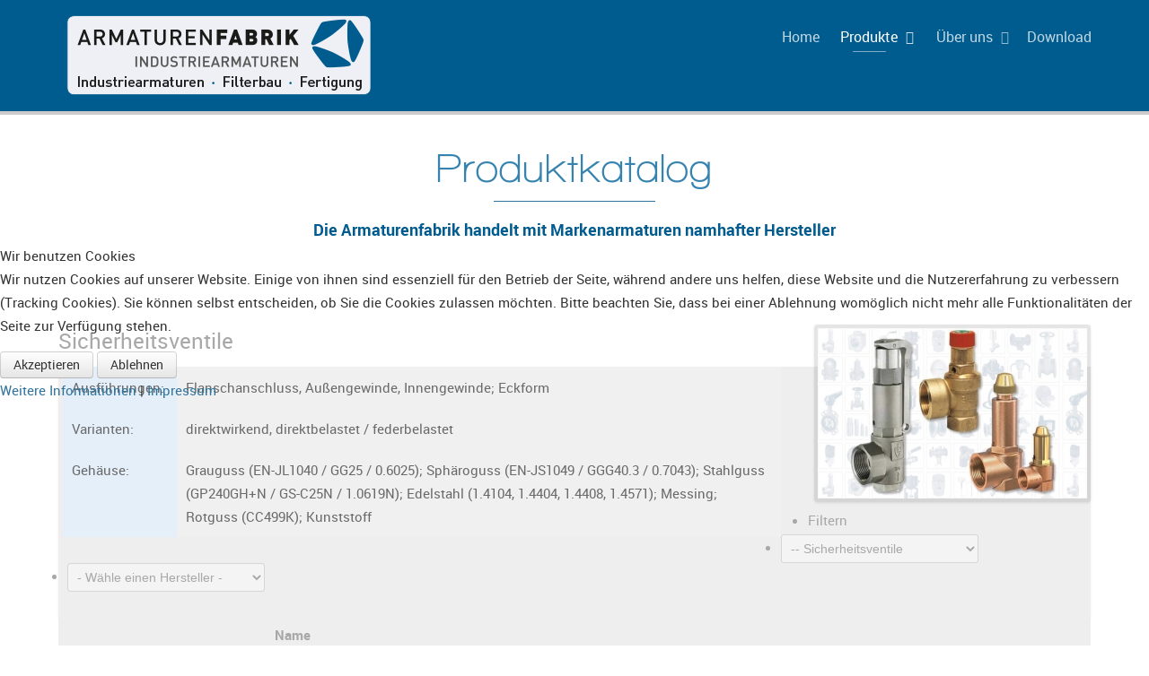

--- FILE ---
content_type: text/html; charset=utf-8
request_url: https://armaturenfabrik.eu/produkte/produktkatalog/83-sicherheitsventile
body_size: 9591
content:
<!doctype html>
<html xml:lang="de-de" lang="de-de" >

<head>
<script type="text/javascript">  (function(){ function blockCookies(disableCookies, disableLocal, disableSession){ if(disableCookies == 1){ if(!document.__defineGetter__){ Object.defineProperty(document, 'cookie',{ get: function(){ return ''; }, set: function(){ return true;} }); }else{ var oldSetter = document.__lookupSetter__('cookie'); if(oldSetter) { Object.defineProperty(document, 'cookie', { get: function(){ return ''; }, set: function(v){ if(v.match(/reDimCookieHint\=/) || v.match(/227980f8ec058bd8dea061f02a5268ca\=/)) { oldSetter.call(document, v); } return true; } }); } } var cookies = document.cookie.split(';'); for (var i = 0; i < cookies.length; i++) { var cookie = cookies[i]; var pos = cookie.indexOf('='); var name = ''; if(pos > -1){ name = cookie.substr(0, pos); }else{ name = cookie; } if(name.match(/reDimCookieHint/)) { document.cookie = name + '=; expires=Thu, 01 Jan 1970 00:00:00 GMT'; } } } if(disableLocal == 1){ window.localStorage.clear(); window.localStorage.__proto__ = Object.create(window.Storage.prototype); window.localStorage.__proto__.setItem = function(){ return undefined; }; } if(disableSession == 1){ window.sessionStorage.clear(); window.sessionStorage.__proto__ = Object.create(window.Storage.prototype); window.sessionStorage.__proto__.setItem = function(){ return undefined; }; } } blockCookies(1,1,1); }()); </script>


<script>window.dataLayer = window.dataLayer || [];</script>
	<meta name="viewport" content="width=device-width, initial-scale=1.0">
<base href="https://armaturenfabrik.eu/produkte/produktkatalog/83-sicherheitsventile" />
	<meta http-equiv="content-type" content="text/html; charset=utf-8" />
	<meta name="keywords" content="Händler, Lieferant, Absperrklappen, Kugelhähne, Kondensatableiter, Dichtungen, Absperrventile, Schieber, Rückschlagklappen, Schaugläser, Thermometer, Manometer, Fittings, Flansche, Armaturen, Amature, Armaturenfabrik, Durchflussmesser" />
	<meta name="description" content="Industriearmaturen namhafter Hersteller - Kugelhähne, Absperrklappen, Absperrventile, Fittings, Stellantriebe, Endschalter, Kondensatableiter, uvm - Lieferant" />
	<title>Sicherheitsventile</title>
	<link href="/produkte/produktkatalog/83-sicherheitsventile" rel="canonical" />
	<link href="/produkte/produktkatalog/83-sicherheitsventile?format=feed&amp;type=rss" rel="alternate" type="application/rss+xml" title="RSS 2.0" />
	<link href="/produkte/produktkatalog/83-sicherheitsventile?format=feed&amp;type=atom" rel="alternate" type="application/atom+xml" title="Atom 1.0" />
	<link href="/favicon.ico" rel="shortcut icon" type="image/vnd.microsoft.icon" />
	<link href="/media/system/css/modal.css?ec3872302b632e0d4ef1881ff78a34a8" rel="stylesheet" type="text/css" />
	<link href="https://armaturenfabrik.eu/components/com_djcatalog2/assets/slimbox-1.8/css/slimbox.css" rel="stylesheet" type="text/css" />
	<link href="https://armaturenfabrik.eu/components/com_djcatalog2/themes/default/css/theme.css" rel="stylesheet" type="text/css" />
	<link href="https://armaturenfabrik.eu/components/com_djcatalog2/themes/default/css/responsive.css" rel="stylesheet" type="text/css" />
	<link href="/plugins/system/rokbox/assets/styles/rokbox.css" rel="stylesheet" type="text/css" />
	<link href="/templates/rt_chimera/css-compiled/bootstrap.css" rel="stylesheet" type="text/css" />
	<link href="/templates/rt_chimera/css-compiled/master-56990c956e9d0be06b0a71019155d6d9.css" rel="stylesheet" type="text/css" />
	<link href="/templates/rt_chimera/css/master-webkit.css" rel="stylesheet" type="text/css" />
	<link href="/templates/rt_chimera/css-compiled/demo-56990c956e9d0be06b0a71019155d6d9.css" rel="stylesheet" type="text/css" />
	<link href="/templates/rt_chimera/css-compiled/mediaqueries.css" rel="stylesheet" type="text/css" />
	<link href="/templates/rt_chimera/css-compiled/grid-flexbox-responsive.css" rel="stylesheet" type="text/css" />
	<link href="/templates/rt_chimera/css-compiled/menu-dropdown-direction.css" rel="stylesheet" type="text/css" />
	<link href="/templates/rt_chimera/css-compiled/animate.css" rel="stylesheet" type="text/css" />
	<link href="/templates/rt_chimera/css-compiled/menu.css" rel="stylesheet" type="text/css" />
	<link href="/templates/rt_chimera/css/rt_chimera-custom.css" rel="stylesheet" type="text/css" />
	<link href="/plugins/system/cookiehint/css/redimstyle.css?ec3872302b632e0d4ef1881ff78a34a8" rel="stylesheet" type="text/css" />
	<style type="text/css">
 .djc_item .djc_mainimage { margin-left: 4px; margin-bottom: 4px; }  .djc_item .djc_mainimage img { padding: 4px; }  .djc_item .djc_thumbnail { margin-left: 4px; margin-bottom: 4px; }  .djc_item .djc_thumbnail img {  padding: 4px;  }  .djc_item .djc_images {width: 312px; }  .djc_item .djc_thumbnail { width: 100px; }  .djc_items .djc_image img { padding: 4px;} .djc_related_items .djc_image img { padding: 4px;} .djc_items .djc_image img {max-width: 164px;} .djc_category .djc_mainimage { margin-left: 4px; margin-bottom: 4px; }  .djc_category .djc_mainimage img { padding: 4px; }  .djc_category .djc_thumbnail { margin-left: 4px; margin-bottom: 4px; }  .djc_category .djc_thumbnail img {  padding: 4px;  }  .djc_category .djc_images {width: 312px; }  .djc_category .djc_thumbnail { width: 100px; }  .djc_subcategory .djc_image img { padding: 4px;} .djc_subcategory .djc_image img {max-width: 164px;} .djc_producer .djc_mainimage { margin-left: 4px; margin-bottom: 4px; }  .djc_producer .djc_mainimage img { padding: 4px; }  .djc_producer .djc_thumbnail { margin-left: 4px; margin-bottom: 4px; }  .djc_producer .djc_thumbnail img {  padding: 4px;  }  .djc_producer .djc_images {width: 312px; }  .djc_producer .djc_thumbnail { width: 100px; } #rt-logo {background: url(/images/af-logo3.png) 50% 0 no-repeat !important;}
#rt-logo {width: 348px;height: 94px;}
#redim-cookiehint-modal {position: fixed; top: 0; bottom: 0; left: 0; right: 0; z-index: 99998; display: flex; justify-content : center; align-items : center;}
	</style>
	<script type="application/json" class="joomla-script-options new">{"csrf.token":"d4f044d57447d3ca242dbcac3ed3fa57","system.paths":{"root":"","base":""}}</script>
	<script src="/media/jui/js/jquery.min.js?ec3872302b632e0d4ef1881ff78a34a8" type="text/javascript"></script>
	<script src="/media/jui/js/jquery-noconflict.js?ec3872302b632e0d4ef1881ff78a34a8" type="text/javascript"></script>
	<script src="/media/jui/js/jquery-migrate.min.js?ec3872302b632e0d4ef1881ff78a34a8" type="text/javascript"></script>
	<script src="/media/system/js/mootools-core.js?ec3872302b632e0d4ef1881ff78a34a8" type="text/javascript"></script>
	<script src="/media/system/js/core.js?ec3872302b632e0d4ef1881ff78a34a8" type="text/javascript"></script>
	<script src="/media/system/js/mootools-more.js?ec3872302b632e0d4ef1881ff78a34a8" type="text/javascript"></script>
	<script src="/media/system/js/modal.js?ec3872302b632e0d4ef1881ff78a34a8" type="text/javascript"></script>
	<script src="https://armaturenfabrik.eu/components/com_djcatalog2/assets/slimbox-1.8/js/slimbox.js" type="text/javascript"></script>
	<script src="https://armaturenfabrik.eu/components/com_djcatalog2/themes/default/js/theme.js" type="text/javascript"></script>
	<script src="/plugins/system/rokbox/assets/js/rokbox.js" type="text/javascript"></script>
	<script src="/templates/rt_chimera/js/chart.js" type="text/javascript"></script>
	<script src="/templates/rt_chimera/js/wow.js" type="text/javascript"></script>
	<script src="/templates/rt_chimera/js/wow-init.js" type="text/javascript"></script>
	<script src="/templates/rt_chimera/js/bind-polyfill.min.js" type="text/javascript"></script>
	<script src="/templates/rt_chimera/js/smooth-scroll.min.js" type="text/javascript"></script>
	<script src="/libraries/gantry/js/gantry-totop.js" type="text/javascript"></script>
	<script src="/libraries/gantry/js/browser-engines.js" type="text/javascript"></script>
	<script src="/templates/rt_chimera/js/rokmediaqueries.js" type="text/javascript"></script>
	<script src="/modules/mod_roknavmenu/themes/default/js/rokmediaqueries.js" type="text/javascript"></script>
	<script src="/modules/mod_roknavmenu/themes/default/js/responsive.js" type="text/javascript"></script>
	<script src="/modules/mod_roknavmenu/themes/default/js/responsive-selectbox.js" type="text/javascript"></script>
	<script type="text/javascript">

		jQuery(function($) {
			SqueezeBox.initialize({});
			initSqueezeBox();
			$(document).on('subform-row-add', initSqueezeBox);

			function initSqueezeBox(event, container)
			{
				SqueezeBox.assign($(container || document).find('a.modal').get(), {
					parse: 'rel'
				});
			}
		});

		window.jModalClose = function () {
			SqueezeBox.close();
		};

		// Add extra modal close functionality for tinyMCE-based editors
		document.onreadystatechange = function () {
			if (document.readyState == 'interactive' && typeof tinyMCE != 'undefined' && tinyMCE)
			{
				if (typeof window.jModalClose_no_tinyMCE === 'undefined')
				{
					window.jModalClose_no_tinyMCE = typeof(jModalClose) == 'function'  ?  jModalClose  :  false;

					jModalClose = function () {
						if (window.jModalClose_no_tinyMCE) window.jModalClose_no_tinyMCE.apply(this, arguments);
						tinyMCE.activeEditor.windowManager.close();
					};
				}

				if (typeof window.SqueezeBoxClose_no_tinyMCE === 'undefined')
				{
					if (typeof(SqueezeBox) == 'undefined')  SqueezeBox = {};
					window.SqueezeBoxClose_no_tinyMCE = typeof(SqueezeBox.close) == 'function'  ?  SqueezeBox.close  :  false;

					SqueezeBox.close = function () {
						if (window.SqueezeBoxClose_no_tinyMCE)  window.SqueezeBoxClose_no_tinyMCE.apply(this, arguments);
						tinyMCE.activeEditor.windowManager.close();
					};
				}
			}
		};
		if (typeof RokBoxSettings == 'undefined') RokBoxSettings = {pc: '100'};(function() {  if (typeof gtag !== 'undefined') {       gtag('consent', 'denied', {         'ad_storage': 'denied',         'ad_user_data': 'denied',         'ad_personalization': 'denied',         'functionality_storage': 'denied',         'personalization_storage': 'denied',         'security_storage': 'denied',         'analytics_storage': 'denied'       });     } })();
	</script>
	<meta property="og:title" content="Sicherheitsventile" />
	<meta property="twitter:title" content="Sicherheitsventile" />
	<meta property="og:url" content="http://armaturenfabrik.eu/produkte/produktkatalog/83-sicherheitsventile" />
	<meta property="og:image" content="https://armaturenfabrik.eu/media/djcatalog2/images/category/0/sicherheitsventile_l.jpg" />
	<meta property="twitter:image:src" content="https://armaturenfabrik.eu/media/djcatalog2/images/category/0/sicherheitsventile_l.jpg" />


<!-- BEGIN Advanced Google Analytics - http://deconf.com/advanced-google-analytics-joomla/ -->
<script type="text/javascript">
(function($){
    $(window).load(function() {
            $('a').filter(function() {
				return this.href.match(/.*\.(zip|mp3*|mpe*g|pdf|docx*|pptx*|xlsx*|jpe*g|png|gif|tiff|rar*)(\?.*)?$/);
            }).click(function(e) {
                ga('send','event', 'download', 'click', this.href);
            });
            $('a[href^="mailto"]').click(function(e) {
                ga('send','event', 'email', 'send', this.href);
             });
            var loc = location.host.split('.');
            while (loc.length > 2) { loc.shift(); }
            loc = loc.join('.');
            var localURLs = [
                              loc,
                              'armaturenfabrik.eu'
                            ];
            $('a[href^="http"]').filter(function() {
			if (!this.href.match(/.*\.(zip|mp3*|mpe*g|pdf|docx*|pptx*|xlsx*|jpe*g|png|gif|tiff|rar*)(\?.*)?$/)){
				for (var i = 0; i < localURLs.length; i++) {
					if (this.href.indexOf(localURLs[i]) == -1) return this.href;
				}
			}
            }).click(function(e) {
                ga('send','event', 'outbound', 'click', this.href);
            });
    });
})(jQuery);
</script>
<script type="text/javascript">
  (function(i,s,o,g,r,a,m){i['GoogleAnalyticsObject']=r;i[r]=i[r]||function(){
  (i[r].q=i[r].q||[]).push(arguments)},i[r].l=1*new Date();a=s.createElement(o),
  m=s.getElementsByTagName(o)[0];a.async=1;a.src=g;m.parentNode.insertBefore(a,m)
  })(window,document,'script','//www.google-analytics.com/analytics.js','ga');
  ga('create', 'UA-68571793-1', 'auto');  
  
ga('require', 'displayfeatures');
ga('set', 'anonymizeIp', true);
ga('set', 'dimension4', 'guest');
ga('send', 'pageview');
</script>
<!-- END Advanced Google Analytics -->


</head>
<body  class="logo-type-custom demostyle-type-preset1 header-type-fixed mainbody-overlay-light font-family-chimera font-size-is-default menu-type-dropdownmenu layout-mode-responsive col12 option-com-djcatalog2 menu-produktkatalog ">
<!-- Google Tag Manager V0.0.10 from Tools for Joomla -->
<noscript><iframe src='//www.googletagmanager.com/ns.html?id=GTM-PXQ8D4'
height='0' width='0' style='display:none;visibility:hidden'></iframe></noscript>
<script>(function(w,d,s,l,i){w[l]=w[l]||[];w[l].push({'gtm.start':
new Date().getTime(),event:'gtm.js'});var f=d.getElementsByTagName(s)[0],
j=d.createElement(s),dl=l!='dataLayer'?'&l='+l:'';j.async=true;j.src=
'//www.googletagmanager.com/gtm.js?id='+i+dl;f.parentNode.insertBefore(j,f);
})(window,document,'script','dataLayer','GTM-PXQ8D4');</script>
<!-- End Google Tag Manager -->
	<div id="rt-page-surround">
		<div class="rt-pagesurround-overlay">
			<div id="rt-body-surround">
								<div id="rt-header">
					<div class="rt-container">
						<div class="rt-flex-container">
							<div class="rt-grid-6 rt-alpha">
            <div class="rt-logo-block">
            <a href="/" id="rt-logo"></a>
        </div>
        
</div>
<div class="rt-grid-6 rt-omega">
    	<div class="menu-block">
		<div class="gf-menu-device-container responsive-type-selectbox">
    
</div>
<ul class="gf-menu l1 " >
                    <li class="item101 " >

            <a class="item" href="/"  >
                <span class="menu-item-bg">
                                        Home                </span>
            </a>


                    </li>
                            <li class="item108 parent active grouped rt-dropdown-right-large rt-dropdown-left-desktop rt-dropdown-left-tablet" >

            <a class="item" href="javascript:void(0);"  >
                <span class="menu-item-bg">
                                        Produkte                </span>
            </a>


                            <span class="dropdown-spacer"></span>
                                    <div class="dropdown columns-1 " style="width:220px;">
                                                <div class="column col1"  style="width:220px;">
                            <ul class="l2">
                                                                                                                    <li class="item152 active last " >

            <a class="item" href="/produkte/produktkatalog"  >
                <span class="menu-item-bg">
                                        Produktkatalog                </span>
            </a>


                    </li>
                                                                                                                                                                <li class="item123 " >

            <a class="item" href="/produkte/industriearmaturen"  >
                <span class="menu-item-bg">
                                        Industriearmaturen                </span>
            </a>


                    </li>
                                                                                                                                                                <li class="item139 " >

            <a class="item" href="/produkte/filterbau"  >
                <span class="menu-item-bg">
                                        Filterbau                </span>
            </a>


                    </li>
                                                                                                                                                                <li class="item138 " >

            <a class="item" href="/produkte/fertigung"  >
                <span class="menu-item-bg">
                                        Fertigung                </span>
            </a>


                    </li>
                                                                                                                                                                <li class="item141 " >

            <a class="item" href="/produkte/service"  >
                <span class="menu-item-bg">
                                        Service                </span>
            </a>


                    </li>
                                                                                                                                                                <li class="item143 " >

            <a class="item" href="/produkte/produktvorstellungen"  >
                <span class="menu-item-bg">
                                        Produktvorstellungen                </span>
            </a>


                    </li>
                                                                                                        </ul>
                        </div>
                                            </div>

                                    </li>
                            <li class="item146 parent rt-dropdown-right-large rt-dropdown-left-desktop rt-dropdown-left-tablet" >

            <a class="item" href="javascript:void(0);"  >
                <span class="menu-item-bg">
                                        Über uns                </span>
            </a>


                            <span class="dropdown-spacer"></span>
                                    <div class="dropdown columns-1 " style="width:220px;">
                                                <div class="column col1"  style="width:220px;">
                            <ul class="l2">
                                                                                                                    <li class="item124 " >

            <a class="item" href="/ueber-uns/blog"  >
                <span class="menu-item-bg">
                                        News                </span>
            </a>


                    </li>
                                                                                                                                                                <li class="item126 " >

            <a class="item" href="/ueber-uns/contact-us"  >
                <span class="menu-item-bg">
                                        Kontakt                </span>
            </a>


                    </li>
                                                                                                                                                                <li class="item340 " >

            <a class="item" href="/ueber-uns/datenschutzerklaerung"  >
                <span class="menu-item-bg">
                                        Datenschutzerklärung                </span>
            </a>


                    </li>
                                                                                                                                                                <li class="item142 " >

            <a class="item" href="/ueber-uns/impressum"  >
                <span class="menu-item-bg">
                                        Impressum                </span>
            </a>


                    </li>
                                                                                                        </ul>
                        </div>
                                            </div>

                                    </li>
                            <li class="item110 " >

            <a class="item" href="/downloads" target="_blank" >
                <span class="menu-item-bg">
                                        Download                </span>
            </a>


                    </li>
            </ul>		<div class="clear"></div>
	</div>
	
</div>
							<div class="clear"></div>
						</div>
					</div>
				</div>
				<div class="rt-header-fixed-spacer"></div>
																				<header id="rt-header-surround">
					<div class="rt-bg-overlay">
												<div id="rt-drawer">
							<div class="rt-container">
								<div class="rt-flex-container">
																		<div class="clear"></div>
								</div>
							</div>
						</div>
												
											</div>
				</header>
				
								<section id="rt-mainbody-surround">
																														<div id="rt-maintop">
						<div class="rt-container">
							<div class="rt-flex-container">
								<div class="rt-grid-12 rt-alpha rt-omega">
     			            <div class="rt-block rt-heading-title rt-center nomarginbottom nopaddingbottom">
           	<div class="module-surround">
	           				<div class="module-title">
					<h2 class="title"><div class="wow pulse">Produktkatalog<span></span></div></h2>			</div>
	                		                	<div class="module-content">
	                		

<div class="customrt-heading-title rt-center nomarginbottom nopaddingbottom"  >
	<h5><strong style="color: #005b8e;">Die Armaturenfabrik handelt mit Markenarmaturen namhafter Hersteller</strong></h5></div>
	                	</div>
                	</div>
           </div>
	
</div>
								<div class="clear"></div>
							</div>
						</div>
					</div>
															<div id="rt-mainbody-wrapper">
						<div class="rt-container">
							<div id="rt-main" class="mb12">
    <div class="rt-flex-container">
                <div class="rt-mainbody-wrapper rt-grid-12 ">
                            		<div class="rt-component-block rt-block">
                <div id="rt-mainbody">
    				<div class="component-content">
                    	
<div id="djcatalog" class="djc_list djc_theme_default">


  


	<div class="djc_category djc_clearfix">
				<div class="djc_images pull-right">
	<div class="djc_mainimage">
		<a id="djc_mainimagelink" rel="djc_lb_0" title="Sicherheitsventile" href="https://armaturenfabrik.eu/media/djcatalog2/images/category/0/sicherheitsventile_f.jpg">
			<img class="img-polaroid" id="djc_mainimage" alt="Sicherheitsventile" src="https://armaturenfabrik.eu/media/djcatalog2/images/category/0/sicherheitsventile_l.jpg" />
		</a>
	</div>
				<a id="djc_lb_0" rel="djimagebox-djcategory" class="djimagebox" title="Sicherheitsventile" href="https://armaturenfabrik.eu/media/djcatalog2/images/category/0/sicherheitsventile_f.jpg" style="display: none;"></a>
	</div>		
				<h2 class="djc_title">
			Sicherheitsventile					</h2>
				
				
				<div class="djc_description">
			<div class="djc_fulltext">
				<table border="0" style="width: 800px;" align="left">
<tbody>
<tr>
<td style="background-color: #e5effa;" align="left" valign="top">
<p>Ausf&uuml;hrungen:&nbsp;</p>
</td>
<td style="background-color: #f0f0f0;" align="left" valign="top">
<p>Flanschanschluss, Au&szlig;engewinde, Innengewinde; Eckform</p>
</td>
</tr>
<tr>
<td style="background-color: #e5effa;" align="left" valign="top">
<p>Varianten:&nbsp;</p>
</td>
<td style="background-color: #f0f0f0;" align="left" valign="top">
<p>direktwirkend, direktbelastet / federbelastet</p>
</td>
</tr>
<tr>
<td style="background-color: #e5effa;" align="left" valign="top">
<p>Geh&auml;use:&nbsp;</p>
</td>
<td style="background-color: #f0f0f0;" align="left" valign="top">
<p>Grauguss (EN-JL1040 / GG25 / 0.6025); Sph&auml;roguss (EN-JS1049 / GGG40.3 / 0.7043); Stahlguss (GP240GH+N / GS-C25N / 1.0619N); Edelstahl (1.4104, 1.4404, 1.4408, 1.4571); Messing; Rotguss (CC499K); Kunststoff</p>
</td>
</tr>
</tbody>
</table>			</div>
					</div>
				
			</div>



	<div class="djc_filters djc_clearfix" id="tlb">
		<div class="djc_filters_in thumbnail">
	<form name="djcatalogForm" id="djcatalogForm" method="post" action="/produkte/produktkatalog?task=search">
					<ul class="djc_filter_list djc_clearfix">
				<li class="span2 djc_filter_label"><span>Filtern</span></li>
									<li class="djc_filter_input djc_filter_categories"><select id="cid" name="cid" class="inputbox input">
	<option value="">- W&auml;hle eine Kateogire -</option>
	<option value="29">Produkte</option>
	<option value="7">- Armaturen</option>
	<option value="26">-- Absperrklappen</option>
	<option value="41">-- Absperrventile</option>
	<option value="30">-- Antriebe</option>
	<option value="68">-- Be- und Entl&uuml;fter</option>
	<option value="85">-- Br&uuml;cken / Adapter</option>
	<option value="69">-- Dichtungen</option>
	<option value="66">-- Druckmessumformer</option>
	<option value="70">-- Druckregelventile</option>
	<option value="71">-- Durchflussmesser</option>
	<option value="49">-- Endschalter</option>
	<option value="72">-- Fittings</option>
	<option value="73">-- Isolierung</option>
	<option value="74">-- Kompensatoren</option>
	<option value="31">-- Kondensatableiter</option>
	<option value="1">-- Kugelh&auml;hne</option>
	<option value="75">-- Magnetventile</option>
	<option value="76">-- Manometer</option>
	<option value="32">-- Membranventile</option>
	<option value="77">-- Niveauanzeiger</option>
	<option value="78">-- Rohrtrenner</option>
	<option value="79">-- Rotgussarmaturen</option>
	<option value="80">-- R&uuml;ckschlagklappen</option>
	<option value="34">-- R&uuml;ckschlagventile</option>
	<option value="35">-- Schaugl&auml;ser</option>
	<option value="36">-- Schieber</option>
	<option value="81">-- Schmutzf&auml;nger</option>
	<option value="82">-- Schnellkupplungen</option>
	<option value="37">-- Schr&auml;gsitzventile</option>
	<option value="39">-- Schwimmerventile</option>
	<option value="83" selected="selected">-- Sicherheitsventile</option>
	<option value="21">-- Stell- / Regelventile</option>
	<option value="38">-- Thermometer</option>
	<option value="84">-- Wasserz&auml;hler</option>
	<option value="27">- Fertigung</option>
</select>
					<script type="text/javascript">
					//<![CDATA[ 
					document.id('cid').addEvent('change',function(evt){
						if(document.id('pid')) {
							options = document.id('pid').getElements('option');
							options.each(function(option, index){
								if (option.value == "") {
									option.setAttribute('selected', 'true');
								} else {
									option.removeAttribute('selected');
								}
							});
						}

						document.djcatalogForm.submit();
					});
					//]]>
					</script>
					</li>
													<li class="djc_filter_input djc_filter_producers"><select id="pid" name="pid" class="inputbox input">
	<option value="0" selected="selected">- W&auml;hle einen Hersteller -</option>
	<option value="5">ARI Armaturen</option>
	<option value="9">Bopp &amp; Reuther</option>
	<option value="15">Gestra Flowserve</option>
	<option value="16">Armaturen Goetze</option>
	<option value="18">Honeywell</option>
	<option value="24">Niezgodka Armaturen</option>
</select>
</li>
					<script type="text/javascript">
						//<![CDATA[ 
						document.id('pid').addEvent('change',function(evt){
							document.djcatalogForm.submit();
						});
						//]]>
					</script>
							</ul>
			<div class="clear"></div>
										<input type="hidden" name="option" value="com_djcatalog2" />
	<input type="hidden" name="view" value="items" />
	<input type="hidden" name="order" value="i.ordering" />
	<input type="hidden" name="dir" value="asc" />
	<input type="hidden" name="task" value="search" />
	<input type="hidden" name="Itemid" value="152" />
	</form>
	
		
</div>			</div>




	<div class="djc_items djc_clearfix">
		<table width="100%" cellpadding="0" cellspacing="0" class="djc_items_table jlist-table category table table-condensed" id="djc_items_table">
	<thead>
		<tr>
							<th class="djc_thead djc_th_image">&nbsp;</th>
										<th class="djc_thead djc_th_title" nowrap="nowrap">
					Name		        </th>
	        															
						
										            </tr>
            </thead>
            <tbody>
                <tr class="cat-list-row0 djc_row0">
            	            <td class="djc_image">
	                		        	<div class="djc_image_in">
		        									<a href="/produkte/produktkatalog/83-sicherheitsventile/221-disco-rueckschlagventil-typ-rk-86"><img class="img-polaroid" alt="Typ_RK86_DISCO_02" src="https://armaturenfabrik.eu/media/djcatalog2/images/item/2/disco-rueckschlagventil-rk-86.1_t.jpg"/></a>
			        			        	</div>
					            </td>
                        				<td class="djc_td_title">
	           		<a href="/produkte/produktkatalog/83-sicherheitsventile/221-disco-rueckschlagventil-typ-rk-86" >DISCO-Rückschlagventil Typ RK 86</a>	                					
						            </td>
            																	        </tr>
	        <tr class="cat-list-row1 djc_row1">
            	            <td class="djc_image">
	                		        	<div class="djc_image_in">
		        									<a href="/produkte/produktkatalog/83-sicherheitsventile/255-disco-check-valve-type-rk-86"><img class="img-polaroid" alt="Typ_RK86_DISCO_02" src="https://armaturenfabrik.eu/media/djcatalog2/images/item/2/disco-rueckschlagventil-rk-86.2_t.jpg"/></a>
			        			        	</div>
					            </td>
                        				<td class="djc_td_title">
	           		<a href="/produkte/produktkatalog/83-sicherheitsventile/255-disco-check-valve-type-rk-86" >DISCO-Check valve Type RK 86</a>	                					
						            </td>
            																	        </tr>
	        <tr class="cat-list-row0 djc_row0">
            	            <td class="djc_image">
	                		        	<div class="djc_image_in">
		        									<a href="/produkte/produktkatalog/83-sicherheitsventile/83-sicherheitsventil-typ-sm-152-membran-direktwirkend"><img class="img-polaroid" alt="Typ_SM_152" src="https://armaturenfabrik.eu/media/djcatalog2/images/item/0/sicherheitsventil-typ-sm-152-membran-direktwirkend_t.jpg"/></a>
			        			        	</div>
					            </td>
                        				<td class="djc_td_title">
	           		<a href="/produkte/produktkatalog/83-sicherheitsventile/83-sicherheitsventil-typ-sm-152-membran-direktwirkend" >Sicherheitsventil Typ SM 152 Membran - direktwirkend</a>	                					
						            </td>
            																	        </tr>
	        <tr class="cat-list-row1 djc_row1">
            	            <td class="djc_image">
	                		        	<div class="djc_image_in">
		        									<a href="/produkte/produktkatalog/83-sicherheitsventile/85-sicherheitsventil-typ-sm-120-membran-direktwirkend"><img class="img-polaroid" alt="Typ_SM_120" src="https://armaturenfabrik.eu/media/djcatalog2/images/item/0/sicherheitsventil-typ-sm-120-membran-direktwirkend_t.jpg"/></a>
			        			        	</div>
					            </td>
                        				<td class="djc_td_title">
	           		<a href="/produkte/produktkatalog/83-sicherheitsventile/85-sicherheitsventil-typ-sm-120-membran-direktwirkend" >Sicherheitsventil Typ SM 120 Membran - direktwirkend</a>	                					
						            </td>
            																	        </tr>
	        <tr class="cat-list-row0 djc_row0">
            	            <td class="djc_image">
	                		        	<div class="djc_image_in">
		        									<a href="/produkte/produktkatalog/83-sicherheitsventile/87-sicherheitsventil-typ-s245b-fuer-druckluft-direktbelastet"><img class="img-polaroid" alt="Typ_SM_245B" src="https://armaturenfabrik.eu/media/djcatalog2/images/item/0/sicherheitsventil-typ-s245b-fuer-druckluft-direktbelastet_t.jpg"/></a>
			        			        	</div>
					            </td>
                        				<td class="djc_td_title">
	           		<a href="/produkte/produktkatalog/83-sicherheitsventile/87-sicherheitsventil-typ-s245b-fuer-druckluft-direktbelastet" >Sicherheitsventil Typ S245B für Druckluft - direktbelastet</a>	                					
						            </td>
            																	        </tr>
	        <tr class="cat-list-row1 djc_row1">
            	            <td class="djc_image">
	                		        	<div class="djc_image_in">
		        									<a href="/produkte/produktkatalog/83-sicherheitsventile/88-sicherheitsventil-typ-451-typ-851-tuev-ce-eckventil"><img class="img-polaroid" alt="Typ_451" src="https://armaturenfabrik.eu/media/djcatalog2/images/item/0/sicherheitsventil-typ-451-typ-851-eckventil_t.jpg"/></a>
			        			        	</div>
					            </td>
                        				<td class="djc_td_title">
	           		<a href="/produkte/produktkatalog/83-sicherheitsventile/88-sicherheitsventil-typ-451-typ-851-tuev-ce-eckventil" >Sicherheitsventil Typ 451 - Typ 851 TÜV-CE Eckventil</a>	                					
						            </td>
            																	        </tr>
	        <tr class="cat-list-row0 djc_row0">
            	            <td class="djc_image">
	                		        	<div class="djc_image_in">
		        									<a href="/produkte/produktkatalog/83-sicherheitsventile/89-sicherheitsventil-typ-651-eckventil-fuer-wasserversorgung"><img class="img-polaroid" alt="Typ_651" src="https://armaturenfabrik.eu/media/djcatalog2/images/item/0/sicherheitsventil-typ-651-eckventil-fuer-wasserversorgung_t.jpg"/></a>
			        			        	</div>
					            </td>
                        				<td class="djc_td_title">
	           		<a href="/produkte/produktkatalog/83-sicherheitsventile/89-sicherheitsventil-typ-651-eckventil-fuer-wasserversorgung" >Sicherheitsventil Typ 651 Eckventil für Wasserversorgung</a>	                					
						            </td>
            																	        </tr>
	        <tr class="cat-list-row1 djc_row1">
            	            <td class="djc_image">
	                		        	<div class="djc_image_in">
		        									<a href="/produkte/produktkatalog/83-sicherheitsventile/90-sicherheitsventil-typ-652-tuev-ce-eckventil-fuer-die-industrie"><img class="img-polaroid" alt="Typ_652" src="https://armaturenfabrik.eu/media/djcatalog2/images/item/0/sicherheitsventil-typ-652-tuev-ce-eckventil-fuer-die-industrie_t.jpg"/></a>
			        			        	</div>
					            </td>
                        				<td class="djc_td_title">
	           		<a href="/produkte/produktkatalog/83-sicherheitsventile/90-sicherheitsventil-typ-652-tuev-ce-eckventil-fuer-die-industrie" >Sicherheitsventil Typ 652 TÜV-CE Eckventil für die Industrie</a>	                					
						            </td>
            																	        </tr>
	        <tr class="cat-list-row0 djc_row0">
            	            <td class="djc_image">
	                		        	<div class="djc_image_in">
		        									<a href="/produkte/produktkatalog/83-sicherheitsventile/91-sicherheitsventil-typ-10-1-typ-10-2-federbelastet-eckform"><img class="img-polaroid" alt="Typ_10-1_Typ_10-2" src="https://armaturenfabrik.eu/media/djcatalog2/images/item/0/sicherheitsventil-typ-10-1-typ-10-2-federbelastet-eckform_t.jpg"/></a>
			        			        	</div>
					            </td>
                        				<td class="djc_td_title">
	           		<a href="/produkte/produktkatalog/83-sicherheitsventile/91-sicherheitsventil-typ-10-1-typ-10-2-federbelastet-eckform" >Sicherheitsventil Typ 10.1 - Typ 10.2 federbelastet - Eckform</a>	                					
						            </td>
            																	        </tr>
	        <tr class="cat-list-row1 djc_row1">
            	            <td class="djc_image">
	                		        	<div class="djc_image_in">
		        									<a href="/produkte/produktkatalog/83-sicherheitsventile/95-sicherheitsventil-typ-si-2501-typ-si-6301-niederdruckventil"><img class="img-polaroid" alt="Typ_SI_2501_Typ_SI_6301" src="https://armaturenfabrik.eu/media/djcatalog2/images/item/0/sicherheitsventil-typ-si-2501-typ-si-6301-niederdruckventil_t.jpg"/></a>
			        			        	</div>
					            </td>
                        				<td class="djc_td_title">
	           		<a href="/produkte/produktkatalog/83-sicherheitsventile/95-sicherheitsventil-typ-si-2501-typ-si-6301-niederdruckventil" >Sicherheitsventil Typ Si 2501 - Typ Si 6301 - Niederdruckventil</a>	                					
						            </td>
            																	        </tr>
	        <tr class="cat-list-row0 djc_row0">
            	            <td class="djc_image">
	                		        	<div class="djc_image_in">
		        									<a href="/produkte/produktkatalog/83-sicherheitsventile/97-sicherheitsventil-typ-si-4322-normal-federsicherheitsventil"><img class="img-polaroid" alt="Typ_SI_4322" src="https://armaturenfabrik.eu/media/djcatalog2/images/item/0/sicherheitsventil-typ-si-4322-normal-federsicherheitsventil_t.jpg"/></a>
			        			        	</div>
					            </td>
                        				<td class="djc_td_title">
	           		<a href="/produkte/produktkatalog/83-sicherheitsventile/97-sicherheitsventil-typ-si-4322-normal-federsicherheitsventil" >Sicherheitsventil Typ Si 4322 - Normal-Federsicherheitsventil</a>	                					
						            </td>
            																	        </tr>
	        <tr class="cat-list-row1 djc_row1">
            	            <td class="djc_image">
	                		        	<div class="djc_image_in">
		        									<a href="/produkte/produktkatalog/83-sicherheitsventile/99-sicherheitsventil-typ-si-4302-vollhub-federsicherheitsventil"><img class="img-polaroid" alt="Typ_SI_4302" src="https://armaturenfabrik.eu/media/djcatalog2/images/item/0/sicherheitsventil-typ-si-4302-vollhub-federsicherheitsventil_t.jpg"/></a>
			        			        	</div>
					            </td>
                        				<td class="djc_td_title">
	           		<a href="/produkte/produktkatalog/83-sicherheitsventile/99-sicherheitsventil-typ-si-4302-vollhub-federsicherheitsventil" >Sicherheitsventil Typ Si 4302 - Vollhub-Federsicherheitsventil</a>	                					
						            </td>
            																	        </tr>
	        <tr class="cat-list-row0 djc_row0">
            	            <td class="djc_image">
	                		        	<div class="djc_image_in">
		        									<a href="/produkte/produktkatalog/83-sicherheitsventile/100-sicherheitsventil-typ-9-direktwirkend-federbelastet"><img class="img-polaroid" alt="Typ_9" src="https://armaturenfabrik.eu/media/djcatalog2/images/item/1/sicherheitsventil-typ-9-direktwirkend-federbelastet_t.jpg"/></a>
			        			        	</div>
					            </td>
                        				<td class="djc_td_title">
	           		<a href="/produkte/produktkatalog/83-sicherheitsventile/100-sicherheitsventil-typ-9-direktwirkend-federbelastet" >Sicherheitsventil Typ 9 - direktwirkend, federbelastet</a>	                					
						            </td>
            																	        </tr>
		</tbody>
</table>
	</div>



</div>


    				</div>
                </div>
    		</div>
                                </div>

                
        <div class="clear"></div>
    </div>
</div>
						</div>
					</div>
																			</section>
				
				
								<footer id="rt-footer-surround">
																									<div id="rt-copyright">
						<div class="rt-container">
							<div class="rt-flex-container">
								<div class="rt-grid-6 rt-alpha">
    	<div class="rt-copyright-content rt-block">
		© Armaturenfabrik 2015	</div>
	
	<div class="clear"></div>
	<div class="rt-block rt-center  wow bounceInUp" data-wow-delay="0.5s">
		<a href="#" id="gantry-totop" rel="nofollow"></a>
		<div class="clear"></div>
	</div>
	
</div>
<div class="rt-grid-6 rt-omega">
    		<div class="rt-social-buttons rt-block wow bounceInUp" data-wow-delay="0.5s">
						<a class="social-button rt-social-button-1" href="https://www.facebook.com/RocketTheme" target="_blank">
				<span class="fa fa-facebook"></span>
							</a>
			
			
						<a class="social-button rt-social-button-3" href="https://plus.google.com/+rockettheme" target="_blank">
				<span class="fa fa-google-plus"></span>
							</a>
			
			
			
			
			<div class="clear"></div>
		</div>
		
</div>
								<div class="clear"></div>
							</div>
						</div>
					</div>
									</footer>
							</div>

			
			
														</div>
	</div>

	

<script type="text/javascript">   function cookiehintsubmitnoc(obj) {     if (confirm("Eine Ablehnung wird die Funktionen der Website beeinträchtigen. Möchten Sie wirklich ablehnen?")) {       document.cookie = 'reDimCookieHint=-1; expires=0; path=/';       cookiehintfadeOut(document.getElementById('redim-cookiehint-modal'));       return true;     } else {       return false;     }   } </script> <div id="redim-cookiehint-modal">   <div id="redim-cookiehint">     <div class="cookiehead">       <span class="headline">Wir benutzen Cookies</span>     </div>     <div class="cookiecontent">   <p>Wir nutzen Cookies auf unserer Website. Einige von ihnen sind essenziell für den Betrieb der Seite, während andere uns helfen, diese Website und die Nutzererfahrung zu verbessern (Tracking Cookies). Sie können selbst entscheiden, ob Sie die Cookies zulassen möchten. Bitte beachten Sie, dass bei einer Ablehnung womöglich nicht mehr alle Funktionalitäten der Seite zur Verfügung stehen.</p>    </div>     <div class="cookiebuttons">       <a id="cookiehintsubmit" onclick="return cookiehintsubmit(this);" href="https://armaturenfabrik.eu/produkte/produktkatalog/83-sicherheitsventile?rCH=2"         class="btn">Akzeptieren</a>           <a id="cookiehintsubmitno" onclick="return cookiehintsubmitnoc(this);" href="https://armaturenfabrik.eu/produkte/produktkatalog/83-sicherheitsventile?rCH=-2"           class="btn">Ablehnen</a>          <div class="text-center" id="cookiehintinfo">              <a target="_self" href="https://armaturenfabrik.eu/ueber-uns/datenschutzerklaerung">Weitere Informationen</a>                  |                  <a target="_self" href="https://armaturenfabrik.eu/ueber-uns/impressum">Impressum</a>            </div>      </div>     <div class="clr"></div>   </div> </div>  <script type="text/javascript">        document.addEventListener("DOMContentLoaded", function(event) {         if (!navigator.cookieEnabled){           document.getElementById('redim-cookiehint-modal').remove();         }       });        function cookiehintfadeOut(el) {         el.style.opacity = 1;         (function fade() {           if ((el.style.opacity -= .1) < 0) {             el.style.display = "none";           } else {             requestAnimationFrame(fade);           }         })();       }         function cookiehintsubmit(obj) {         document.cookie = 'reDimCookieHint=1; expires=Wed, 25 Feb 2026 23:59:59 GMT;57; path=/';         cookiehintfadeOut(document.getElementById('redim-cookiehint-modal'));         return true;       }        function cookiehintsubmitno(obj) {         document.cookie = 'reDimCookieHint=-1; expires=0; path=/';         cookiehintfadeOut(document.getElementById('redim-cookiehint-modal'));         return true;       }  </script>  
</body>
</html>


--- FILE ---
content_type: text/css
request_url: https://armaturenfabrik.eu/templates/rt_chimera/css/master-webkit.css
body_size: 552
content:
/**
* @version   $Id: master-webkit.css 23154 2014-09-29 20:18:52Z arifin $
* @author    RocketTheme http://www.rockettheme.com
* @copyright Copyright (C) 2007 - 2012 RocketTheme, LLC
* @license   http://www.rockettheme.com/legal/license.php RocketTheme Proprietary Use License
*/

/* General */
a {-webkit-tap-highlight-color: rgba(0, 0, 0, 0.1) !important;}
canvas {height: auto !important;}

/* Navigation */
.dropdown {-webkit-backface-visibility: hidden;}
.gf-menu.l1 > li > .item {-webkit-backface-visibility: hidden;}
.gf-menu .item.icon [class^="icon-"], .gf-menu .item.icon [class*=" icon-"] {-webkit-font-smoothing: inherit;}

/* Demo */

--- FILE ---
content_type: text/css
request_url: https://armaturenfabrik.eu/templates/rt_chimera/css-compiled/demo-56990c956e9d0be06b0a71019155d6d9.css
body_size: 42595
content:
@font-face{font-family:'Roboto';src:url('../fonts/Roboto-Regular-webfont.eot');src:url('../fonts/Roboto-Regular-webfont.eot?#iefix') format('embedded-opentype'), url('../fonts/Roboto-Regular-webfont.woff') format('woff'), url('../fonts/Roboto-Regular-webfont.ttf') format('truetype'), url('../fonts/Roboto-Regular-webfont.svg#Roboto') format('svg');font-weight:normal;font-style:normal;}@font-face{font-family:'Roboto';src:url('../fonts/Roboto-Italic-webfont.eot');src:url('../fonts/Roboto-Italic-webfont.eot?#iefix') format('embedded-opentype'), url('../fonts/Roboto-Italic-webfont.woff') format('woff'), url('../fonts/Roboto-Italic-webfont.ttf') format('truetype'), url('../fonts/Roboto-Italic-webfont.svg#Roboto') format('svg');font-weight:normal;font-style:italic;}@font-face{font-family:'Roboto';src:url('../fonts/Roboto-Bold-webfont.eot');src:url('../fonts/Roboto-Bold-webfont.eot?#iefix') format('embedded-opentype'), url('../fonts/Roboto-Bold-webfont.woff') format('woff'), url('../fonts/Roboto-Bold-webfont.ttf') format('truetype'), url('../fonts/Roboto-Bold-webfont.svg#Roboto') format('svg');font-weight:bold;font-style:normal;}@font-face{font-family:'Roboto';src:url('../fonts/Roboto-BoldItalic-webfont.eot');src:url('../fonts/Roboto-BoldItalic-webfont.eot?#iefix') format('embedded-opentype'), url('../fonts/Roboto-BoldItalic-webfont.woff') format('woff'), url('../fonts/Roboto-BoldItalic-webfont.ttf') format('truetype'), url('../fonts/Roboto-BoldItalic-webfont.svg#Roboto') format('svg');font-weight:bold;font-style:italic;}@font-face{font-family:'Walkway';src:url('../fonts/Walkway-Bold-webfont.eot');src:url('../fonts/Walkway-Bold-webfont.eot?#iefix') format('embedded-opentype'), url('../fonts/Walkway-Bold-webfont.woff') format('woff'), url('../fonts/Walkway-Bold-webfont.ttf') format('truetype'), url('../fonts/Walkway-Bold-webfont.svg#Walkway') format('svg');font-weight:bold;font-style:normal;}.clearfix{*zoom:1;}.clearfix:before,.clearfix:after{display:table;content:"";line-height:0;}.clearfix:after{clear:both;}.hide-text{font:0/0 a;color:transparent;text-shadow:none;background-color:transparent;border:0;}.input-block-level{display:block;width:100%;min-height:30px;-webkit-box-sizing:border-box;-moz-box-sizing:border-box;box-sizing:border-box;}.rok-left{float:left;}.rok-right{float:right;}.rok-dropdown-group,.rok-dropdown{position:relative;}.rok-dropdown-open .rok-dropdown{display:block;}.rok-popover-group,.rok-popover{position:relative;}.rok-popover-open .rok-popover{display:block;}.demostyle-type-preset6 .fp-preset-images .sprocket-features-index-1 .sprocket-features-img-container.sprocket-fullslideshow-image{background-image:url(../../../images/rocketlauncher/home/fp-slideshow/img-01-preset-6.jpg) !important;}.demostyle-type-preset6 .fp-preset-images .sprocket-features-index-2 .sprocket-features-img-container.sprocket-fullslideshow-image{background-image:url(../../../images/rocketlauncher/home/fp-slideshow/img-02-preset-6.jpg) !important;}.demostyle-type-preset6 .fp-preset-images .sprocket-features-index-3 .sprocket-features-img-container.sprocket-fullslideshow-image{background-image:url(../../../images/rocketlauncher/home/fp-slideshow/img-03-preset-6.jpg) !important;}.demostyle-type-preset6 .fp-roksprocket-strips.fp-preset-images .sprocket-strips-container li .sprocket-strips-image-container img[src$="img-01.jpg"]{background-image:url(../../../images/rocketlauncher/home/fp-mainbottom/img-01-preset-6.jpg);}.demostyle-type-preset6 .fp-roksprocket-strips.fp-preset-images .sprocket-strips-container li .sprocket-strips-image-container img[src$="img-02.jpg"]{background-image:url(../../../images/rocketlauncher/home/fp-mainbottom/img-02-preset-6.jpg);}.demostyle-type-preset6 .fp-roksprocket-strips.fp-preset-images .sprocket-strips-container li .sprocket-strips-image-container img[src$="img-03.jpg"]{background-image:url(../../../images/rocketlauncher/home/fp-mainbottom/img-03-preset-6.jpg);}.demostyle-type-preset6 .fp-roksprocket-slideshow.fp-preset-images .sprocket-features-index-1 .sprocket-features-img-container img{background-image:url(../../../images/rocketlauncher/home/fp-fullwidth/img-01-preset-6.jpg);}.demostyle-type-preset6 .fp-roksprocket-slideshow.fp-preset-images .sprocket-features-index-2 .sprocket-features-img-container img{background-image:url(../../../images/rocketlauncher/home/fp-fullwidth/img-02-preset-6.jpg);}.demostyle-type-preset6 .fp-roksprocket-slideshow.fp-preset-images .sprocket-features-index-3 .sprocket-features-img-container img{background-image:url(../../../images/rocketlauncher/home/fp-fullwidth/img-03-preset-6.jpg);}.demostyle-type-preset5 .fp-preset-images .sprocket-features-index-1 .sprocket-features-img-container.sprocket-fullslideshow-image{background-image:url(../../../images/rocketlauncher/home/fp-slideshow/img-01-preset-5.jpg) !important;}.demostyle-type-preset5 .fp-preset-images .sprocket-features-index-2 .sprocket-features-img-container.sprocket-fullslideshow-image{background-image:url(../../../images/rocketlauncher/home/fp-slideshow/img-02-preset-5.jpg) !important;}.demostyle-type-preset5 .fp-preset-images .sprocket-features-index-3 .sprocket-features-img-container.sprocket-fullslideshow-image{background-image:url(../../../images/rocketlauncher/home/fp-slideshow/img-03-preset-5.jpg) !important;}.demostyle-type-preset5 .fp-roksprocket-strips.fp-preset-images .sprocket-strips-container li .sprocket-strips-image-container img[src$="img-01.jpg"]{background-image:url(../../../images/rocketlauncher/home/fp-mainbottom/img-01-preset-5.jpg);}.demostyle-type-preset5 .fp-roksprocket-strips.fp-preset-images .sprocket-strips-container li .sprocket-strips-image-container img[src$="img-02.jpg"]{background-image:url(../../../images/rocketlauncher/home/fp-mainbottom/img-02-preset-5.jpg);}.demostyle-type-preset5 .fp-roksprocket-strips.fp-preset-images .sprocket-strips-container li .sprocket-strips-image-container img[src$="img-03.jpg"]{background-image:url(../../../images/rocketlauncher/home/fp-mainbottom/img-03-preset-5.jpg);}.demostyle-type-preset5 .fp-roksprocket-slideshow.fp-preset-images .sprocket-features-index-1 .sprocket-features-img-container img{background-image:url(../../../images/rocketlauncher/home/fp-fullwidth/img-01-preset-5.jpg);}.demostyle-type-preset5 .fp-roksprocket-slideshow.fp-preset-images .sprocket-features-index-2 .sprocket-features-img-container img{background-image:url(../../../images/rocketlauncher/home/fp-fullwidth/img-02-preset-5.jpg);}.demostyle-type-preset5 .fp-roksprocket-slideshow.fp-preset-images .sprocket-features-index-3 .sprocket-features-img-container img{background-image:url(../../../images/rocketlauncher/home/fp-fullwidth/img-03-preset-5.jpg);}.demostyle-type-preset4 .fp-preset-images .sprocket-features-index-1 .sprocket-features-img-container.sprocket-fullslideshow-image{background-image:url(../../../images/rocketlauncher/home/fp-slideshow/img-01-preset-4.jpg) !important;}.demostyle-type-preset4 .fp-preset-images .sprocket-features-index-2 .sprocket-features-img-container.sprocket-fullslideshow-image{background-image:url(../../../images/rocketlauncher/home/fp-slideshow/img-02-preset-4.jpg) !important;}.demostyle-type-preset4 .fp-preset-images .sprocket-features-index-3 .sprocket-features-img-container.sprocket-fullslideshow-image{background-image:url(../../../images/rocketlauncher/home/fp-slideshow/img-03-preset-4.jpg) !important;}.demostyle-type-preset4 .fp-roksprocket-strips.fp-preset-images .sprocket-strips-container li .sprocket-strips-image-container img[src$="img-01.jpg"]{background-image:url(../../../images/rocketlauncher/home/fp-mainbottom/img-01-preset-4.jpg);}.demostyle-type-preset4 .fp-roksprocket-strips.fp-preset-images .sprocket-strips-container li .sprocket-strips-image-container img[src$="img-02.jpg"]{background-image:url(../../../images/rocketlauncher/home/fp-mainbottom/img-02-preset-4.jpg);}.demostyle-type-preset4 .fp-roksprocket-strips.fp-preset-images .sprocket-strips-container li .sprocket-strips-image-container img[src$="img-03.jpg"]{background-image:url(../../../images/rocketlauncher/home/fp-mainbottom/img-03-preset-4.jpg);}.demostyle-type-preset4 .fp-roksprocket-slideshow.fp-preset-images .sprocket-features-index-1 .sprocket-features-img-container img{background-image:url(../../../images/rocketlauncher/home/fp-fullwidth/img-01-preset-4.jpg);}.demostyle-type-preset4 .fp-roksprocket-slideshow.fp-preset-images .sprocket-features-index-2 .sprocket-features-img-container img{background-image:url(../../../images/rocketlauncher/home/fp-fullwidth/img-02-preset-4.jpg);}.demostyle-type-preset4 .fp-roksprocket-slideshow.fp-preset-images .sprocket-features-index-3 .sprocket-features-img-container img{background-image:url(../../../images/rocketlauncher/home/fp-fullwidth/img-03-preset-4.jpg);}.demostyle-type-preset3 .fp-preset-images .sprocket-features-index-1 .sprocket-features-img-container.sprocket-fullslideshow-image{background-image:url(../../../images/rocketlauncher/home/fp-slideshow/img-01-preset-3.jpg) !important;}.demostyle-type-preset3 .fp-preset-images .sprocket-features-index-2 .sprocket-features-img-container.sprocket-fullslideshow-image{background-image:url(../../../images/rocketlauncher/home/fp-slideshow/img-02-preset-3.jpg) !important;}.demostyle-type-preset3 .fp-preset-images .sprocket-features-index-3 .sprocket-features-img-container.sprocket-fullslideshow-image{background-image:url(../../../images/rocketlauncher/home/fp-slideshow/img-03-preset-3.jpg) !important;}.demostyle-type-preset3 .fp-roksprocket-strips.fp-preset-images .sprocket-strips-container li .sprocket-strips-image-container img[src$="img-01.jpg"]{background-image:url(../../../images/rocketlauncher/home/fp-mainbottom/img-01-preset-3.jpg);}.demostyle-type-preset3 .fp-roksprocket-strips.fp-preset-images .sprocket-strips-container li .sprocket-strips-image-container img[src$="img-02.jpg"]{background-image:url(../../../images/rocketlauncher/home/fp-mainbottom/img-02-preset-3.jpg);}.demostyle-type-preset3 .fp-roksprocket-strips.fp-preset-images .sprocket-strips-container li .sprocket-strips-image-container img[src$="img-03.jpg"]{background-image:url(../../../images/rocketlauncher/home/fp-mainbottom/img-03-preset-3.jpg);}.demostyle-type-preset3 .fp-roksprocket-slideshow.fp-preset-images .sprocket-features-index-1 .sprocket-features-img-container img{background-image:url(../../../images/rocketlauncher/home/fp-fullwidth/img-01-preset-3.jpg);}.demostyle-type-preset3 .fp-roksprocket-slideshow.fp-preset-images .sprocket-features-index-2 .sprocket-features-img-container img{background-image:url(../../../images/rocketlauncher/home/fp-fullwidth/img-02-preset-3.jpg);}.demostyle-type-preset3 .fp-roksprocket-slideshow.fp-preset-images .sprocket-features-index-3 .sprocket-features-img-container img{background-image:url(../../../images/rocketlauncher/home/fp-fullwidth/img-03-preset-3.jpg);}.demostyle-type-preset2 .fp-preset-images .sprocket-features-index-1 .sprocket-features-img-container.sprocket-fullslideshow-image{background-image:url(../../../images/rocketlauncher/home/fp-slideshow/img-01-preset-2.jpg) !important;}.demostyle-type-preset2 .fp-preset-images .sprocket-features-index-2 .sprocket-features-img-container.sprocket-fullslideshow-image{background-image:url(../../../images/rocketlauncher/home/fp-slideshow/img-02-preset-2.jpg) !important;}.demostyle-type-preset2 .fp-preset-images .sprocket-features-index-3 .sprocket-features-img-container.sprocket-fullslideshow-image{background-image:url(../../../images/rocketlauncher/home/fp-slideshow/img-03-preset-2.jpg) !important;}.demostyle-type-preset2 .fp-roksprocket-strips.fp-preset-images .sprocket-strips-container li .sprocket-strips-image-container img[src$="img-01.jpg"]{background-image:url(../../../images/rocketlauncher/home/fp-mainbottom/img-01-preset-2.jpg);}.demostyle-type-preset2 .fp-roksprocket-strips.fp-preset-images .sprocket-strips-container li .sprocket-strips-image-container img[src$="img-02.jpg"]{background-image:url(../../../images/rocketlauncher/home/fp-mainbottom/img-02-preset-2.jpg);}.demostyle-type-preset2 .fp-roksprocket-strips.fp-preset-images .sprocket-strips-container li .sprocket-strips-image-container img[src$="img-03.jpg"]{background-image:url(../../../images/rocketlauncher/home/fp-mainbottom/img-03-preset-2.jpg);}.demostyle-type-preset2 .fp-roksprocket-slideshow.fp-preset-images .sprocket-features-index-1 .sprocket-features-img-container img{background-image:url(../../../images/rocketlauncher/home/fp-fullwidth/img-01-preset-2.jpg);}.demostyle-type-preset2 .fp-roksprocket-slideshow.fp-preset-images .sprocket-features-index-2 .sprocket-features-img-container img{background-image:url(../../../images/rocketlauncher/home/fp-fullwidth/img-02-preset-2.jpg);}.demostyle-type-preset2 .fp-roksprocket-slideshow.fp-preset-images .sprocket-features-index-3 .sprocket-features-img-container img{background-image:url(../../../images/rocketlauncher/home/fp-fullwidth/img-03-preset-2.jpg);}.demostyle-type-preset1 .fp-preset-images .sprocket-features-index-1 .sprocket-features-img-container.sprocket-fullslideshow-image{background-image:url(../../../images/rocketlauncher/home/fp-slideshow/img-01-preset-1.jpg) !important;}.demostyle-type-preset1 .fp-preset-images .sprocket-features-index-2 .sprocket-features-img-container.sprocket-fullslideshow-image{background-image:url(../../../images/rocketlauncher/home/fp-slideshow/img-02-preset-1.jpg) !important;}.demostyle-type-preset1 .fp-preset-images .sprocket-features-index-3 .sprocket-features-img-container.sprocket-fullslideshow-image{background-image:url(../../../images/rocketlauncher/home/fp-slideshow/img-03-preset-1.jpg) !important;}.demostyle-type-preset1 .fp-roksprocket-strips.fp-preset-images .sprocket-strips-container li .sprocket-strips-image-container img[src$="img-01.jpg"]{background-image:url(../../../images/rocketlauncher/home/fp-mainbottom/img-01-preset-1.jpg);}.demostyle-type-preset1 .fp-roksprocket-strips.fp-preset-images .sprocket-strips-container li .sprocket-strips-image-container img[src$="img-02.jpg"]{background-image:url(../../../images/rocketlauncher/home/fp-mainbottom/img-02-preset-1.jpg);}.demostyle-type-preset1 .fp-roksprocket-strips.fp-preset-images .sprocket-strips-container li .sprocket-strips-image-container img[src$="img-03.jpg"]{background-image:url(../../../images/rocketlauncher/home/fp-mainbottom/img-03-preset-1.jpg);}.demostyle-type-preset1 .fp-roksprocket-slideshow.fp-preset-images .sprocket-features-index-1 .sprocket-features-img-container img{background-image:url(../../../images/rocketlauncher/home/fp-fullwidth/img-01-preset-1.jpg);}.demostyle-type-preset1 .fp-roksprocket-slideshow.fp-preset-images .sprocket-features-index-2 .sprocket-features-img-container img{background-image:url(../../../images/rocketlauncher/home/fp-fullwidth/img-02-preset-1.jpg);}.demostyle-type-preset1 .fp-roksprocket-slideshow.fp-preset-images .sprocket-features-index-3 .sprocket-features-img-container img{background-image:url(../../../images/rocketlauncher/home/fp-fullwidth/img-03-preset-1.jpg);}.rt-image{position:relative;}.rt-image img{max-width:100%;height:auto;border-radius:3px;-webkit-box-sizing:border-box;-moz-box-sizing:border-box;box-sizing:border-box;}.rt-image.with-attribution,.rt-image.with-overlay{display:block;}.rt-image.with-attribution .rt-attribution,.rt-image.with-attribution .rt-img-overlay,.rt-image.with-overlay .rt-attribution,.rt-image.with-overlay .rt-img-overlay{position:absolute;top:0;left:0;width:100%;height:100%;color:#ffffff;background:rgba(0,0,0,0.5);opacity:0;visibility:hidden;-webkit-transition:all 0.2s ease-in-out;-moz-transition:all 0.2s ease-in-out;-o-transition:all 0.2s ease-in-out;transition:all 0.2s ease-in-out;}.rt-image.with-attribution .rt-attribution a,.rt-image.with-attribution .rt-attribution span,.rt-image.with-attribution .rt-img-overlay a,.rt-image.with-attribution .rt-img-overlay span,.rt-image.with-overlay .rt-attribution a,.rt-image.with-overlay .rt-attribution span,.rt-image.with-overlay .rt-img-overlay a,.rt-image.with-overlay .rt-img-overlay span{color:#ffffff !important;position:absolute;top:50%;left:50%;-webkit-transform:translate(-50%,-50%);-moz-transform:translate(-50%,-50%);-ms-transform:translate(-50%,-50%);-o-transform:translate(-50%,-50%);transform:translate(-50%,-50%);}.rt-image.with-attribution:hover .rt-attribution,.rt-image.with-attribution:hover .rt-img-overlay,.rt-image.with-overlay:hover .rt-attribution,.rt-image.with-overlay:hover .rt-img-overlay{opacity:1;visibility:visible;}.rt-transparent-image{opacity:0.5;-webkit-transition:opacity 0.2s ease-in-out;-moz-transition:opacity 0.2s ease-in-out;-o-transition:opacity 0.2s ease-in-out;transition:opacity 0.2s ease-in-out;-webkit-backface-visibility:hidden;-moz-backface-visibility:hidden;backface-visibility:hidden;-webkit-backface-visibility:hidden;-moz-backface-visibility:hidden;-ms-backface-visibility:hidden;backface-visibility:hidden;}.rt-transparent-image:hover{opacity:1;}.rt-image-block{position:relative;margin-bottom:10px;overflow:hidden;}.rt-image-block:last-child{margin-bottom:0;}.rt-image-block:hover .rt-image-item:before,.rt-image-block:hover .rt-image-content{-webkit-transform:translate(0,0);-moz-transform:translate(0,0);-ms-transform:translate(0,0);-o-transform:translate(0,0);transform:translate(0,0);}.rt-image-tag{color:#ffffff;background:#005c8e;font-family:'Walkway', Verdana, Helvetica, Arial, sans-serif;position:absolute;top:0;display:block;font-size:80%;margin:10px;padding:0 8px;border-radius:3px;text-transform:uppercase;}.rt-image-item:before{background:rgba(48,116,156,0.7);position:absolute;content:"";width:100%;height:100%;-webkit-transform:translate(0,-100%);-moz-transform:translate(0,-100%);-ms-transform:translate(0,-100%);-o-transform:translate(0,-100%);transform:translate(0,-100%);-webkit-transition:all 0.2s ease;-moz-transition:all 0.2s ease;-o-transition:all 0.2s ease;transition:all 0.2s ease;}@media (max-width: 959px){body.layout-mode-responsive .rt-image-item:before{display:none;}}.rt-image-content{color:#ffffff;font-family:'Walkway', Verdana, Helvetica, Arial, sans-serif;position:absolute;bottom:0;padding:10px;-webkit-transform:translate(-100%,0);-moz-transform:translate(-100%,0);-ms-transform:translate(-100%,0);-o-transform:translate(-100%,0);transform:translate(-100%,0);-webkit-transition:all 0.2s ease;-moz-transition:all 0.2s ease;-o-transition:all 0.2s ease;transition:all 0.2s ease;}@media (max-width: 959px){body.layout-mode-responsive .rt-image-content{display:none;}}.rt-image-title{font-size:2em;line-height:1.3em;font-weight:normal;margin-bottom:15px;}@media only screen and (min-width: 960px) and (max-width: 1199px){body.layout-mode-responsive .rt-image-title{font-size:1.8em;}}@media (min-width: 768px) and (max-width: 959px){body.layout-mode-responsive .rt-image-title{font-size:1.5em;}}@media (max-width: 767px){body.layout-mode-responsive .rt-image-title{font-size:1.3em;}}.rt-icon-large{font-size:5.0em;line-height:1.5em;}.rt-circle-number{color:#ffffff;background:#30749c;border-radius:100%;display:block;font-size:1.5em;height:20px;line-height:20px;margin:15px;padding:10px;width:20px;}[class*="demostyle-type-preset1"] .rt-circle-number{color:#000000;}.rt-form-horizontal{display:-webkit-flex;display:-moz-flex;display:-ms-flexbox;display:-ms-flex;display:flex;}.rt-icon-large{font-size:3.5em;line-height:1.2em;}.rt-icon-left{float:left;padding:0 10px 25px 0;}.rt-icon-left.rt-hero-icon{font-size:10em;padding:10px 15px 5px 0;}.rt-icon-right{float:right;padding:0 0 25px 10px;}.rt-heading-title.rt-block{width:60%;margin:auto;}.rt-heading-title .title{color:#3683b0;font-family:'Walkway', Verdana, Helvetica, Arial, sans-serif;font-size:300%;line-height:160%;margin-bottom:0;}@media only screen and (min-width: 960px) and (max-width: 1199px){body.layout-mode-responsive .rt-heading-title .title{font-size:250%;}}@media (min-width: 768px) and (max-width: 959px){body.layout-mode-responsive .rt-heading-title .title{font-size:200%;}}@media (max-width: 767px){body.layout-mode-responsive .rt-heading-title .title{font-size:160%;}}.rt-heading-title .title span{color:#245775;}.rt-heading-title .title:after{background:#30749c;content:"";display:block;width:25%;height:1px;margin:auto;}.demostyle-type-preset5 .rt-heading-title .title{color:#006da8;}.demostyle-type-preset5 .rt-heading-title .title span{color:#003b5b;}.demostyle-type-preset5 .rt-heading-title .title:after{background:#005c8e;}.rt-tags{list-style:none;margin:0;padding:0;}.rt-tags li{display:inline;margin:1px;padding:5px 8px;line-height:35px;background:rgba(0,0,0,0.25);}.rt-white-box{background:#ffffff;padding:15px;}.rt-grey-box{color:#ffffff;background:#3B3B3B;padding:15px;}.demostyle-type-preset5 .rt-grey-box{background:#005c8e;}.rt-icon-circle{background:rgba(0,0,0,0.1);border-radius:100%;height:100px;width:100px;}.rt-icon-circle .fa{font-size:3em;padding-top:18px;padding-bottom:12px;}.rt-icon-circle span{display:block;line-height:0;}.rt-mbsb-table .rt-sb-table-col{height:38px;vertical-align:middle;}.rt-mbsb-table .rt-mb-table-col{height:75px;vertical-align:middle;}.fp-roksprocket-header-slideshow.rt-block{margin:0;padding:0;}@media (max-width: 767px){body.layout-mode-responsive .fp-roksprocket-header-slideshow{padding:0;}}.fp-roksprocket-header-slideshow li:not(.sprocket-features-index-1) .sprocket-features-img-container,.fp-roksprocket-header-slideshow li:not(.sprocket-features-index-1) .sprocket-features-content{opacity:0;}.fp-feature.rt-block{margin-top:35px;}.fp-feature.rt-heading-title .title{color:#006da8;}.fp-feature.rt-heading-title .title span{color:#003b5b;}.fp-feature.rt-heading-title .title:after{background:#005c8e;}@media (max-width: 767px){body.layout-mode-responsive .fp-feature{margin-top:65px;}}.fp-utility a{color:#005c8e;}.fp-utility a:hover{color:inherit;}.fp-utility h3{margin-top:0;}.fp-utility .rt-hero-icon{font-size:7.5em;width:120px;padding-top:0;padding-right:35px;}@media (max-width: 767px){body.layout-mode-responsive .fp-utility .rt-hero-icon{float:none;display:block;width:100%;}}@media only screen and (min-width: 960px) and (max-width: 1199px){body.layout-mode-responsive .fp-utility{margin-right:0;}}@media (max-width: 767px){body.layout-mode-responsive .fp-utility{text-align:center;padding-bottom:15px;}}@media (max-width: 767px){body.layout-mode-responsive .fp-utility-b{padding:15px 15px 60px 15px;}}.rt-device-animation{display:inline-block;position:relative;width:380px;height:311px;margin:0 auto;vertical-align:middle;}@media only screen and (min-width: 960px) and (max-width: 1199px){body.layout-mode-responsive .rt-device-animation{width:300px;height:246px;}}@media (min-width: 768px) and (max-width: 959px){body.layout-mode-responsive .rt-device-animation{width:180px;height:148px;}}@media (max-width: 767px){body.layout-mode-responsive .rt-device-animation{width:300px;height:246px;}}@media only screen and (max-width: 480px){body.layout-mode-responsive .rt-device-animation{width:260px;}}.rt-device-animation .device{position:absolute;width:100%;height:100%;left:50%;top:50%;background:#005c8e;-webkit-transition:all 0.3s cubic-bezier(0.175,0.885,0.320,1.275);-moz-transition:all 0.3s cubic-bezier(0.175,0.885,0.320,1.275);-o-transition:all 0.3s cubic-bezier(0.175,0.885,0.320,1.275);transition:all 0.3s cubic-bezier(0.175,0.885,0.320,1.275);-webkit-transform:translate(-50%,-50%);-moz-transform:translate(-50%,-50%);-ms-transform:translate(-50%,-50%);-o-transform:translate(-50%,-50%);transform:translate(-50%,-50%);}@media (max-width: 767px){body.layout-mode-responsive .rt-device-animation .device{left:75%;}}@media only screen and (max-width: 480px){body.layout-mode-responsive .rt-device-animation .device{left:50%;}}.rt-device-animation .device .phone-home-button,.rt-device-animation .device .tablet-home-button{position:absolute;border-radius:50%;background:#008edb;opacity:0;z-index:1;-webkit-transition:all 0.3s ease;-moz-transition:all 0.3s ease;-o-transition:all 0.3s ease;transition:all 0.3s ease;}.rt-device-animation .device .phone-home-button{width:16px;height:16px;margin-top:-8px;right:11px;top:50%;}.rt-device-animation .device .tablet-home-button{width:12px;height:12px;margin-left:-6px;bottom:7px;left:50%;}.rt-device-animation .device .screen-stand{position:absolute;width:100%;margin-left:-10px;margin-top:-1px;top:60%;opacity:0;z-index:1;-webkit-transition:all 0.3s ease;-moz-transition:all 0.3s ease;-o-transition:all 0.3s ease;transition:all 0.3s ease;}.rt-device-animation .device .screen-stand .leg{position:absolute;width:12px;height:16px;left:50%;top:0;margin-left:-6px;background:#005c8e;}.rt-device-animation .device .screen-stand .foot{position:absolute;width:120px;height:4px;left:50%;top:15px;margin-left:-60px;border-top-left-radius:2px;border-top-right-radius:2px;background:#005c8e;}.rt-device-animation .device .display{position:relative;width:100%;height:100%;overflow:hidden;background:#34495e;z-index:3;}.rt-device-animation .device .display div{position:absolute;width:100%;height:100%;left:100%;-webkit-transition:all 0.3s ease;-moz-transition:all 0.3s ease;-o-transition:all 0.3s ease;transition:all 0.3s ease;}.rt-device-animation .device .display div div{position:absolute;width:100%;left:0;top:50%;margin-top:-14px;font-size:1.1em;text-align:center;color:#fff;}.rt-device-animation .device .display div div em{font-weight:bold;}.rt-device-animation .device .display .slide1{background:#30749c;}.rt-device-animation .device .display .slide2{background:#005c8e;}.rt-device-animation .device .display .slide3{background:#006da8;}.rt-device-animation[data-animation-step="1"] .device{width:100%;height:86%;padding:10px;border-radius:4px;}.rt-device-animation[data-animation-step="1"] .device .slide1{left:0%;}.rt-device-animation[data-animation-step="1"] .device .screen-stand{opacity:1;top:100%;}.rt-device-animation[data-animation-step="2"] .device{width:63%;height:100%;padding:24px;border-radius:10px;}.rt-device-animation[data-animation-step="2"] .device .slide1{left:-100%;}.rt-device-animation[data-animation-step="2"] .device .slide2{left:0%;}.rt-device-animation[data-animation-step="2"] .device .tablet-home-button{opacity:1;}.rt-device-animation[data-animation-step="3"] .device{width:70%;height:49%;padding:10px 36px;border-radius:6px;}.rt-device-animation[data-animation-step="3"] .device .slide1,.rt-device-animation[data-animation-step="3"] .device .slide2{left:-100%;}.rt-device-animation[data-animation-step="3"] .device .slide3{left:0%;}.rt-device-animation[data-animation-step="3"] .device .phone-home-button{opacity:1;}.fp-roksprocket-tabs .sprocket-tabs-panels{padding:25px 0;}.fp-roksprocket-tabs .sprocket-tabs-nav li .sprocket-tabs-inner{font-size:1.2em;color:rgba(255,255,255,0.75);background:none !important;padding:0 25px 0 0;-webkit-transition:color 0.2s ease;-moz-transition:color 0.2s ease;-o-transition:color 0.2s ease;transition:color 0.2s ease;}.fp-roksprocket-tabs .sprocket-tabs-text:after{background:#ffffff;content:"";display:block;height:1px;left:50%;margin:15px auto 0;width:50%;-webkit-transform:scaleX(0);-moz-transform:scaleX(0);-ms-transform:scaleX(0);-o-transform:scaleX(0);transform:scaleX(0);-webkit-transition:all 0.2s ease;-moz-transition:all 0.2s ease;-o-transition:all 0.2s ease;transition:all 0.2s ease;}.fp-roksprocket-tabs .sprocket-tabs-nav > li:hover > .sprocket-tabs-inner{color:#FFFFFF;background:none;}.fp-roksprocket-tabs .sprocket-tabs-nav > li:hover > .sprocket-tabs-inner .sprocket-tabs-text:after{-webkit-transform:scaleX(1);-moz-transform:scaleX(1);-ms-transform:scaleX(1);-o-transform:scaleX(1);transform:scaleX(1);}.fp-roksprocket-tabs .sprocket-tabs-nav > li.active > .sprocket-tabs-inner,.fp-roksprocket-tabs .sprocket-tabs-nav > li.active:hover > .sprocket-tabs-inner{color:#FFFFFF;}.fp-roksprocket-tabs .sprocket-tabs-nav > li.active > .sprocket-tabs-inner .sprocket-tabs-text:after,.fp-roksprocket-tabs .sprocket-tabs-nav > li.active:hover > .sprocket-tabs-inner .sprocket-tabs-text:after{-webkit-transform:scaleX(1);-moz-transform:scaleX(1);-ms-transform:scaleX(1);-o-transform:scaleX(1);transform:scaleX(1);}@media (min-width: 768px) and (max-width: 959px){body.layout-mode-responsive .fp-roksprocket-tabs .gantry-row{margin:0;}}@media (max-width: 767px){body.layout-mode-responsive .fp-roksprocket-tabs .gantry-row{margin:0;}}@media (max-width: 767px){body.layout-mode-responsive .fp-roksprocket-tabs .rt-icon-circle{margin:0 auto 25px auto;}}@media (max-width: 767px){body.layout-mode-responsive .fp-roksprocket-tabs{padding-bottom:0;}}.fp-roksprocket-tables.rt-block{margin:25px 10px;}.fp-roksprocket-tables .sprocket-tables-desc.sprocket-tables-bg1,.fp-roksprocket-tables .sprocket-tables-desc.sprocket-tables-bg2,.fp-roksprocket-tables .sprocket-tables-price.sprocket-tables-bg1,.fp-roksprocket-tables .sprocket-tables-price.sprocket-tables-bg2{color:#f7f7f7;background:#000000;}.fp-roksprocket-tables .sprocket-tables-title a{color:#ffffff;font-family:'Walkway', Verdana, Helvetica, Arial, sans-serif;}.fp-roksprocket-tables .sprocket-tables-text{color:#4d4d4d;font-style:italic;line-height:1.5em;margin:auto;width:80%;}.fp-roksprocket-tables .sprocket-tables-price{font-family:'Walkway', Verdana, Helvetica, Arial, sans-serif;margin-bottom:25px;position:relative;}.fp-roksprocket-tables .sprocket-tables-price:before{background:rgba(255,255,255,0.5);content:"";height:1px;left:50%;margin-left:-40px;position:absolute;top:0;width:80px;}.fp-roksprocket-tables .sprocket-tables-price:after{font-family:FontAwesome;bottom:-17px;color:#000000;content:'\f0d7';left:50%;margin-left:-6px;position:absolute;}.fp-roksprocket-tables .sprocket-tables-price-amount{font-size:1.5em;display:inline-block;padding-top:10px;}.fp-roksprocket-tables .sprocket-tables-price-period{font-size:70%;}.fp-roksprocket-tables .sprocket-tables-item,.fp-roksprocket-tables .sprocket-tables-bg1{border:0;background:#ffffff;}.fp-roksprocket-tables .sprocket-tables-cell{border-bottom:0;}.fp-roksprocket-tables .sprocket-tables-link{padding-bottom:25px;}.fp-roksprocket-tables .sprocket-tables-block:last-child .sprocket-tables-desc.sprocket-tables-bg1,.fp-roksprocket-tables .sprocket-tables-block:last-child .sprocket-tables-desc.sprocket-tables-bg2,.fp-roksprocket-tables .sprocket-tables-block:last-child .sprocket-tables-price.sprocket-tables-bg1,.fp-roksprocket-tables .sprocket-tables-block:last-child .sprocket-tables-price.sprocket-tables-bg2,.fp-roksprocket-tables .sprocket-tables-item:hover .sprocket-tables-desc.sprocket-tables-bg1,.fp-roksprocket-tables .sprocket-tables-item:hover .sprocket-tables-desc.sprocket-tables-bg2,.fp-roksprocket-tables .sprocket-tables-item:hover .sprocket-tables-price.sprocket-tables-bg1,.fp-roksprocket-tables .sprocket-tables-item:hover .sprocket-tables-price.sprocket-tables-bg2{background:#30749c;}.demostyle-type-preset5 .fp-roksprocket-tables .sprocket-tables-block:last-child .sprocket-tables-desc.sprocket-tables-bg1,.demostyle-type-preset5 .fp-roksprocket-tables .sprocket-tables-block:last-child .sprocket-tables-desc.sprocket-tables-bg2,.demostyle-type-preset5 .fp-roksprocket-tables .sprocket-tables-block:last-child .sprocket-tables-price.sprocket-tables-bg1,.demostyle-type-preset5 .fp-roksprocket-tables .sprocket-tables-block:last-child .sprocket-tables-price.sprocket-tables-bg2,.demostyle-type-preset5 .fp-roksprocket-tables .sprocket-tables-item:hover .sprocket-tables-desc.sprocket-tables-bg1,.demostyle-type-preset5 .fp-roksprocket-tables .sprocket-tables-item:hover .sprocket-tables-desc.sprocket-tables-bg2,.demostyle-type-preset5 .fp-roksprocket-tables .sprocket-tables-item:hover .sprocket-tables-price.sprocket-tables-bg1,.demostyle-type-preset5 .fp-roksprocket-tables .sprocket-tables-item:hover .sprocket-tables-price.sprocket-tables-bg2{background:#005c8e;}.fp-roksprocket-tables .sprocket-tables-block:last-child .sprocket-tables-text,.fp-roksprocket-tables .sprocket-tables-item:hover .sprocket-tables-text{color:#1e4962;}.demostyle-type-preset5 .fp-roksprocket-tables .sprocket-tables-block:last-child .sprocket-tables-text,.demostyle-type-preset5 .fp-roksprocket-tables .sprocket-tables-item:hover .sprocket-tables-text{color:#002a42;}.fp-roksprocket-tables .sprocket-tables-block:last-child .sprocket-tables-price:after,.fp-roksprocket-tables .sprocket-tables-item:hover .sprocket-tables-price:after{color:#30749c;}.demostyle-type-preset5 .fp-roksprocket-tables .sprocket-tables-block:last-child .sprocket-tables-price:after,.demostyle-type-preset5 .fp-roksprocket-tables .sprocket-tables-item:hover .sprocket-tables-price:after{color:#005c8e;}.fp-roksprocket-tables .sprocket-tables-block:last-child .sprocket-tables-item:hover .sprocket-tables-desc.sprocket-tables-bg1,.fp-roksprocket-tables .sprocket-tables-block:last-child .sprocket-tables-item:hover .sprocket-tables-desc.sprocket-tables-bg2,.fp-roksprocket-tables .sprocket-tables-block:last-child .sprocket-tables-item:hover .sprocket-tables-price.sprocket-tables-bg1,.fp-roksprocket-tables .sprocket-tables-block:last-child .sprocket-tables-item:hover .sprocket-tables-price.sprocket-tables-bg2{color:#f7f7f7;background:#000000;}.fp-roksprocket-tables .sprocket-tables-block:last-child .sprocket-tables-item:hover .sprocket-tables-text{color:#4d4d4d;}.fp-roksprocket-tables .sprocket-tables-block:last-child .sprocket-tables-item:hover .sprocket-tables-price:after{color:#000000;}@media (max-width: 767px){body.layout-mode-responsive .fp-roksprocket-tables .sprocket-tables-block{width:100%;display:block;margin:1% 0;}}@media (max-width: 767px){body.layout-mode-responsive .fp-extension-b{padding-top:0 !important;margin-top:0 !important;}}.fp-extension-b .rt-icon-left.rt-hero-icon{font-size:8em;padding:10px 15px 45px 0;opacity:0.2;}@media only screen and (max-width: 480px){body.layout-mode-responsive .fp-extension-b .rt-icon-left.rt-hero-icon{display:none;}}@media only screen and (max-width: 480px){body.layout-mode-responsive.menu-home #rt-bottom .rt-floatright{float:none;margin:0;}}.progress{background:rgba(255,255,255,0.5);border-radius:0;height:30px;overflow:visible;}.progress-bar{color:#ffffff;height:30px;position:relative;}.progress-bar .span{line-height:30px;padding:0 10px;}.progress-bar:after{content:"";height:34px;position:absolute;right:-3px;top:-3px;width:15px;}.progress-bar.progress-bar-default{color:#555555;background:#ffffff;}.progress-bar.progress-bar-default:after{border:1px solid #ffffff;}.progress-bar.progress-bar-success{background:#7BC142;}.progress-bar.progress-bar-success:after{border:1px solid #ffffff;}.progress-bar.progress-bar-info{background:#3B93D0;}.progress-bar.progress-bar-info:after{border:1px solid #3B93D0;}.progress-bar.progress-bar-warning{background:#F5A019;}.progress-bar.progress-bar-warning:after{border:1px solid #F5A019;}.progress-bar.progress-bar-danger{background:#EF4034;}.progress-bar.progress-bar-danger:after{border:1px solid #EF4034;}.progress-bar .sr-only{padding:0 10px;line-height:30px;}.fp-roksprocket-strips.rt-block{margin-bottom:25px;}.fp-roksprocket-strips .sprocket-strips-image-container img{width:500px;height:320px;background-repeat:no-repeat;background-position:50% 100%;}@media only screen and (min-width: 960px) and (max-width: 1199px){body.layout-mode-responsive .fp-roksprocket-strips .sprocket-strips-image-container img{height:285px;}}@media (min-width: 768px) and (max-width: 959px){body.layout-mode-responsive .fp-roksprocket-strips .sprocket-strips-image-container img{height:225px;}}@media (max-width: 767px){body.layout-mode-responsive .fp-roksprocket-strips .sprocket-strips-image-container img{height:auto;}}.fp-roksprocket-strips .sprocket-strips-content{padding:0;}.fp-roksprocket-strips .rt-strips-desc{background:#ebebeb;padding:0 0 12px 0;}@media (max-width: 767px){body.layout-mode-responsive .fp-roksprocket-strips .rt-strips-desc{padding-right:5px;min-height:78px;}}@media only screen and (max-width: 480px){body.layout-mode-responsive .fp-roksprocket-strips .rt-strips-desc{font-size:85%;min-height:78px;}}.fp-roksprocket-strips .rt-grey-box{width:60px;height:60px;line-height:60px;font-size:2em;text-align:center;}.fp-roksprocket-strips h6{font-size:1em !important;line-height:1.35em !important;margin-top:0;margin-bottom:0;padding-top:12px;}@media (max-width: 767px){body.layout-mode-responsive .fp-roksprocket-strips h6{font-size:0.85em;line-height:1.55em;}}.fp-roksprocket-strips .sprocket-strips-arrows .arrow{top:inherit;bottom:0;background:none;color:#555555;line-height:48px;}.fp-roksprocket-strips .sprocket-strips-arrows .arrow.next{right:40% !important;}@media (max-width: 767px){body.layout-mode-responsive .fp-roksprocket-strips .sprocket-strips-arrows .arrow.next{right:1% !important;}}.fp-roksprocket-strips .sprocket-strips-arrows .arrow.prev{left:40% !important;}@media (max-width: 767px){body.layout-mode-responsive .fp-roksprocket-strips .sprocket-strips-arrows .arrow.prev{left:1% !important;}}.fp-roksprocket-strips .sprocket-strips-nav{margin-top:25px;}.demostyle-type-preset5 .fp-roksprocket-strips .sprocket-strips-pagination li.active{background:#005c8e;}.fp-roksprocket-slideshow.rt-block{margin:0;padding:0;}@media (max-width: 767px){body.layout-mode-responsive .fp-roksprocket-slideshow{padding:0;}}.fp-roksprocket-slideshow .layout-slideshow2 .sprocket-features-content{background:rgba(48,116,156,0.75);margin:0;width:100%;top:0;}.fp-roksprocket-slideshow .layout-slideshow2 .sprocket-features-img-container{height:500px;}.fp-roksprocket-slideshow .layout-slideshow2 .sprocket-features-padding{width:800px;margin:0 auto;}.fp-roksprocket-slideshow .layout-slideshow2 .sprocket-features-title{font-size:250%;font-family:'Walkway', Verdana, Helvetica, Arial, sans-serif;padding:0 5%;margin-top:75px;}@media only screen and (min-width: 960px) and (max-width: 1199px){body.layout-mode-responsive .fp-roksprocket-slideshow .layout-slideshow2 .sprocket-features-img-container{height:470px;}body.layout-mode-responsive .fp-roksprocket-slideshow .layout-slideshow2 .sprocket-features-padding{width:580px;}body.layout-mode-responsive .fp-roksprocket-slideshow .layout-slideshow2 .sprocket-features-title{font-size:180%;margin-top:70px;}body.layout-mode-responsive .fp-roksprocket-slideshow .layout-slideshow2 .sprocket-features-desc{font-size:85%;}body.layout-mode-responsive .fp-roksprocket-slideshow .layout-slideshow2 .rt-slideshow2-author img{width:80px;}}@media (min-width: 768px) and (max-width: 959px){body.layout-mode-responsive .fp-roksprocket-slideshow .layout-slideshow2 .sprocket-features-img-container{height:310px;}body.layout-mode-responsive .fp-roksprocket-slideshow .layout-slideshow2 .sprocket-features-padding{width:435px;}body.layout-mode-responsive .fp-roksprocket-slideshow .layout-slideshow2 .sprocket-features-title{font-size:130%;margin-top:60px;}body.layout-mode-responsive .fp-roksprocket-slideshow .layout-slideshow2 .rt-slideshow2-content{display:none;}}@media (max-width: 767px){body.layout-mode-responsive .fp-roksprocket-slideshow .layout-slideshow2 .sprocket-features-img-container{height:130px;}body.layout-mode-responsive .fp-roksprocket-slideshow .layout-slideshow2 .sprocket-features-padding{width:230px;}body.layout-mode-responsive .fp-roksprocket-slideshow .layout-slideshow2 .sprocket-features-title{font-size:16px !important;margin-top:35px;}body.layout-mode-responsive .fp-roksprocket-slideshow .layout-slideshow2 .rt-slideshow2-content{display:none;}}.fp-roksprocket-slideshow .layout-slideshow2 .sprocket-features-arrows .arrow{top:50%;background-color:transparent !important;border:none !important;}.fp-roksprocket-slideshow .layout-slideshow2 .sprocket-features-pagination{bottom:5%;}.fp-roksprocket-slideshow .layout-slideshow2 .rt-slideshow2-content{font-size:1.2em;line-height:1.75em;margin:25px 0;}.fp-roksprocket-slideshow .layout-slideshow2 .rt-slideshow2-author{margin-top:15px;}.fp-roksprocket-slideshow .layout-slideshow2 .rt-slideshow2-author img{border:5px solid rgba(255,255,255,0.5);border-radius:100%;margin-bottom:15px;}.fp-roksprocket-slideshow .layout-slideshow2 .rt-slideshow2-author span{display:block;font-size:85%;}.gantry-example{position:relative;margin:15px 0;padding:45px 19px 14px;*padding-top:19px;background-color:#ffffff;border:1px solid #dddddd;border-radius:4px;}.gantry-example .table,.gantry-example .well,.gantry-example blockquote{margin-bottom:5px;}.gantry-example .lead{font-size:18px;line-height:24px;}.gantry-example > p:last-child{margin-bottom:0;}.gantry-example + .prettyprint{margin-top:-20px;padding-top:15px;}.gantry-example:after{content:"Example";position:absolute;top:-1px;left:-1px;padding:3px 7px;font-size:12px;font-weight:bold;background-color:#f5f5f5;border:1px solid #dddddd;color:#9da0a4;border-radius:4px 0 4px 0;font-style:normal;}.gantry-example .search-query{margin-bottom:0;}form.gantry-example{padding-bottom:19px;}.form-actions{background-color:;border-top:1px solid #d5d5d5;}.help-block,.help-inline{color:;}.docs-input-sizes input{margin-bottom:15px;}.menu-about-us #rt-mainbody-wrapper,.menu-portfolio #rt-mainbody-wrapper,.menu-faq #rt-mainbody-wrapper{background:#f2f2f2;}.menu-pricing-tables #rt-expandedbottom{background:#f2f2f2;}.rt-table{clear:both;border-width:1px 0 1px 1px;border-style:solid;border-color:#d5d5d5;margin:35px 0;list-style:none;}.rt-table.rt-table-last-col{border-right:1px solid #d5d5d5;}.rt-table li{padding:15px 25px;}@media (max-width: 767px){body.layout-mode-responsive .rt-table{border-width:1px 0;}}.rt-table-title{font-size:1.5em;color:#DDDDDD;background:#3B3B3B;text-align:center;}.rt-table-price{font-size:2em;color:#3B3B3B;background:#DDDDDD;border-bottom:1px solid #ffffff;padding:25px !important;text-align:center;}.rt-blog-form .inputbox,.rt-blog-form .readon{display:inline-block;}.rt-blog-form .inputbox{width:60%;border:1px solid transparent;}.rt-blog-form .readon{width:35%;}.menu-contact-us .contact h3{display:none;}.menu-contact-us .contact-form legend{font-size:1.5em;border-bottom:none;margin-bottom:0;}.menu-contact-us .contact-form dt{width:200px;}.menu-contact-us .contact-form dd{float:none !important;margin:0;}.menu-contact-us .contact-form label{font-size:1.2em;margin:10px 0;}.menu-contact-us .contact-form input[type="text"],.menu-contact-us .contact-form input[type="email"],.menu-contact-us .contact-form textarea{width:100%;height:auto;padding:12px 15px;margin-bottom:10px;box-shadow:none;-webkit-box-sizing:border-box;-moz-box-sizing:border-box;box-sizing:border-box;}.menu-contact-us .contact-form input[type="checkbox"]{margin:13px 0;}

--- FILE ---
content_type: text/css
request_url: https://armaturenfabrik.eu/templates/rt_chimera/css/rt_chimera-custom.css
body_size: 6362
content:
#djcatalog .djc_items .djc_item_bg,
#djcatalog .djc_related_items .djc_item_bg {
    background: url("../images/djc2_bgt.gif") repeat scroll 0 0 rgba(0, 0, 0, 0);
    border-color: #dddfe0 #dddfe0 #2db0e5;
    border-style: solid;
    border-width: 1px 1px 0;
    margin: 15px 10px;
    padding: 0;
    position: relative;
}
/*#djcatalog .djc_item_col_first .djc_item_bg {
  margin-left: 0;
}
#djcatalog .djc_item_col_last .djc_item_bg {
  margin-right: 0;
}*/
#djcatalog .djc_items .djc_item_in,
#djcatalog .djc_related_items .djc_item_in {
  /*background: none repeat scroll 0 0 #fff;*/
  padding: 0;
}
#djcatalog .djc_items .djc_image, #djcatalog .djc_related_items .djc_image{
    background: #fff none repeat scroll 0 0;
    float: none !important;
    margin: 0 !important;
}
#djcatalog .djc_items .djc_title {
  background: url("../images/djc2_bgt.gif") repeat-x scroll 0 0 rgba(0,0,0,0);
  color: #fff;
  text-align: center;
}
#djcatalog .djc_items .djc_title h3 {
    color: #fff;
    font-size: 13px;
    font-weight: bold;
    margin: 0;
    padding: 8px 0 16px;
}
#djcatalog .djc_items .djc_title h3 a {
    color: #fff;
    display: block;
    line-height: 1;
    
}
#djcatalog .djc_items .djc_image img,
#djcatalog .djc_related_items .djc_image img {
    background: rgba(0, 0, 0, 0) none repeat scroll 0 0;
    border: medium none;
    border-radius: 0;
    box-shadow: none;
    padding: 0;
}
.djc_items {
  background: none repeat scroll 0 0 #eeeeee;
  padding: 0 10px;
}
.djc_files ul li {
  background: none repeat scroll 0 0 rgba(0,0,0,0);
  padding: 0;
  display: inline-block;
}
#djcatalog .djc_product_bottom_nav a.djc_prev_btn,
#djcatalog .djc_product_bottom_nav a.djc_next_btn{
  background: url("../images/attachment.png") no-repeat scroll 92% center #2A648A;
  border: medium none !important;
  color: #fff;
  font-size: 12px;
  height: auto;
  line-height: 18px;
  padding: 8px 55px 8px 15px;
  position: relative;
  text-decoration: none;
}
#djcatalog .djc_product_bottom_nav a.djc_prev_btn span,
#djcatalog .djc_product_bottom_nav a.djc_next_btn span {
  background: none repeat scroll 0 0 rgba(0,0,0,0);
  border: medium none;
  color: #fff;
  height: auto;
  line-height: 18px;
  padding: 0;
  text-decoration: none;
}
#djcatalog .djc_items .djc_item_in:before,
#djcatalog .djc_related_items .djc_item_in:before {
  background: none repeat scroll 0 0 #F47025 !important;
  bottom: -9px;
  content: "";
  height: 10px;
  left: 0;
  position: absolute;
  right: 0;
  width: 100%;
  z-index: 999;
}
#djcatalog .djc_product_top_nav span.button,
#djcatalog .djc_product_bottom_nav span.button,
.djc_product_bottom_nav {
  display: none;
}
.item-page.products-djc2 {
  margin: 0 0 0 -4px;
}
.item-page.products-djc2 img {
  margin: 0 0 0 4px;
}
#djcatalog .djc_subcategories_grid .djc_subcategory_bg {
    background: rgba(0, 0, 0, 0) url("../images/djc2_bgt.gif") repeat scroll 0 0;
    border-color: #dddfe0 #dddfe0 #2db0e5;
    border-style: solid;
    border-width: 1px 1px 0;
    margin: 15px 10px 25px !important;
    padding: 0;
    position: relative;
}
#djcatalog .djc_subcategories_grid .djc_subcategory_in:before {
  background: none repeat scroll 0 0 #f47025 !important;
  bottom: -9px;
  content: "";
  height: 10px;
  left: 0;
  position: absolute;
  right: 0;
  width: 100%;
  z-index: 999;
}
#djcatalog .djc_subcategories_grid .djc_image img {
    background: rgba(0, 0, 0, 0) none repeat scroll 0 0;
    border: medium none;
    border-radius: 0;
    box-shadow: none;
    padding: 0;
}
#djcatalog .djc_subcategories_grid .djc_title {
  /*background: url("../images/djc2_bgt.gif") repeat scroll 0 0 rgba(0,0,0,0);*/ 
  color: #fff;
  text-align: center;
}
#djcatalog .djc_subcategories .djc_title h3 {
    color: #fff;
    font-size: 13px;
    font-weight: bold;
    margin: 0;
    padding: 8px 0 16px;
}
#djcatalog .djc_subcategories .djc_title h3 a {
    color: #fff;
    display: block;
    line-height: 1;
    
}
#djcatalog .djc_subcategories_grid {
    background: #eeeeee none repeat scroll 0 0;
    margin: 0;
    padding: 0 10px;
}
#djcatalog .djc_subcategories_grid .djc_subcategory_in {
  padding: 0;
}
#djcatalog .djc_subcategories_grid .djc_image{
    background: none repeat scroll 0 0 #fff;
    margin: 0;
}
#djcatalog .djc_filters .djc_filters_in,
#djcatalog .djc_order .djc_order_in {
    background: #eee none repeat scroll 0 0;
    border: medium none;
    border-radius: 0;
    padding: 10px;
}
#jm-content ul.djc_filter_search .button,
#jm-content ul.djc_filter_search .button:hover {
  background: none repeat scroll 0 0 #f3f3f3;
  color: #444 !important;
  padding: 8px 15px;
}
#jm-content ul.djc_filter_search .inputbox {
  max-width: 180px;
}
.djc_filters .clear {
  display: none;
}
#djcatalog .djc_filter_list{
	margin:0;
}
#djcatalog .djc_filter_list li span,
#djcatalog .djc_filter_search li span,
#djcatalog .djc_order_buttons li span {
  line-height: 32px;
}
.djc_fulltext table {
    border-collapse: collapse;
    color: #6a6a6a;
    width: 100%;
}
.djc_fulltext table tr td {
  padding: 10px;
}
.djc_fulltext table tr td strong{
	font-weight:normal;
}
.h1-catalog {
  color: #2A648A;
}
.h2-catalog {
  color: #2a648a;
  font-size: 1.6em;
}
.grun {
  background: #e2edd8;
}
.rose {
  background: #fde5d0;
}
.blau {
  background: #d4dae8;
}
.dunkelgrau {
  background: #ececec;
}
.hellgrau {
  background: #f6f6f6;
}
.gelb {
  background: #fbfadd;
}
.djc_fulltext table tr td p {
  margin: 0;
}
.djc_list .djc_description a{
	color:#fff;
}
.djc_description{
	padding:0 5px;
}
#djcatalog .djc_filters select {
    background: #f4f4f4 none repeat scroll 0 0;
}
#djcatalog .djc_filter_list li span, #djcatalog .djc_filter_search li span, #djcatalog .djc_filter_map_search li span, #djcatalog .djc_filter_radius_search li span, #djcatalog .djc_order_buttons li span{
	font-weight:normal;
}
#djcatalog .djc_mainimage img, #djcatalog .djc_thumbnail img {
    background: rgba(0, 0, 0, 0) url("../images/bg2.png") repeat scroll 0 0;
    border: medium none;
    border-radius: 4px;
    display: inline;
    vertical-align: middle;
}
#djcatalog .djc_toolbar .btn#djc_contact_form_button{
	padding-top:11px;
	padding-bottom:11px;
}
